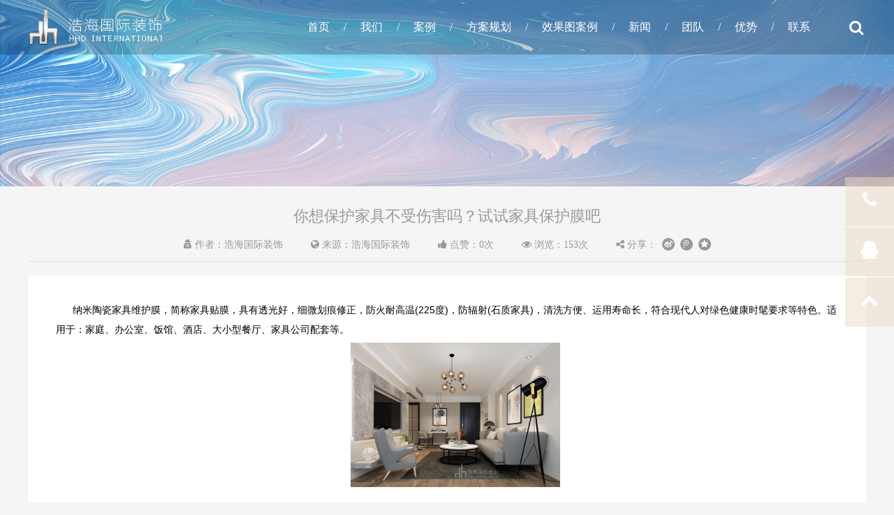

--- FILE ---
content_type: text/html
request_url: http://www.szhhgj.com/news/258.html
body_size: 5189
content:
<!doctype html>
<html class="no-js">
<head>
<meta charset="utf-8">
<meta http-equiv="X-UA-Compatible" content="IE=edge">
<title>你想保护家具不受伤害吗？试试家具保护膜吧_浩海国际装饰</title>
<meta name="keywords" content="浩海国际装饰">
<meta name="description" content="纳米陶瓷家具维护膜，简称家具贴膜，具有透光好，细微划痕修正，防火耐高温(225度)，防辐射(石质家具)，清洗方便、运用寿命长，符合现代人对绿色健康时髦要求等特色。适用于：家庭、办公室、饭馆、酒店、大小型餐厅..">
<meta name="baidu-site-verification" content="JIbXDjYrKo" />
<meta name="renderer" content="webkit">
<meta http-equiv="Cache-Control" content="no-siteapp"/>
<link rel="icon" type="image/png" href="/template/img/favicon.png">
<meta name="mobile-web-app-capable" content="yes">
<link rel="icon" sizes="192x192" href="/template/img/app-icon72x72@2x.png">
<meta name="apple-mobile-web-app-capable" content="yes">
<meta name="apple-mobile-web-app-status-bar-style" content="black">
<meta name="apple-mobile-web-app-title" content="浩海国际装饰"/>
<link rel="apple-touch-icon-precomposed" href="/template/img/app-icon72x72@2x.png">
<meta name="msapplication-TileImage" content="/template/img/app-icon72x72@2x.png">
<meta name="msapplication-TileColor" content="#000">
<link rel="stylesheet" href="/template/css/amazeui.min.css">
<link rel="stylesheet" href="/template/css/app.css">
<script src="/system/js/jquery.js"></script>
<script src="/template/js/amazeui.min.js"></script>
<script src="/system/js/jquery.kc.js"></script>
<script src="/template/js/jquery.SuperSlide.js"></script>
</head>
<body>
<div class="header">
<div class="web_w">
<a href="/"><img class="logo" src="/template/img/logo_wihte.png" alt="浩海国际装饰"/></a>
<div class="top_right">
<div class="nav"><a  href="/">首页</a>/<a  href="/about/">我们</a>/<a  href="/case/">案例</a>/<a  href="/scheme/">方案规划</a>/<a  href="/design/">效果图案例</a>/<a class="on" href="/news/">新闻</a>/<a  href="/team/">团队</a>/<a  href="/advantage/">优势</a>/<a  href="/contact/">联系</a></div>
<div class="top_search">
<form action="/search.php" method="get">
<input type="hidden" name="modelid" value="10"/>
<input type="hidden" name="rn" value="20"/>
<div class="top_search_c">
<input type="text" name="query" class="top_search_d am-radius" placeholder="请输入关键词" required oninvalid="setCustomValidity('请输入搜索关键字');" oninput="setCustomValidity('');"/>
</div>
<button  type="submit" class="am-icon-search top_search_btn"></button>
</form>
</div>
</div>
<a href="javascript:" class="nav_ico am-icon-bars"></a>
<div class="am-cf"></div>
</div>
</div>
<div class="banner"><img src="/template/img/news.jpg" alt=""/></div>
<div class="web_w news_wapper_t">
<div class="news_page_title am-text-center">你想保护家具不受伤害吗？试试家具保护膜吧</div>
<div class="news_page_title_1 am-text-center">
<span class="s1"><i class="am-icon-user-secret"></i> 作者：浩海国际装饰</span><span class="s1"><i class="am-icon-globe"></i> 来源：浩海国际装饰</span><span class="s1"><i class="am-icon-thumbs-up"></i> 点赞：<em class="digg_num">0</em>次</span><span class="s1"><i class="am-icon-eye"></i> 浏览：<em id="k_hit">Loading...</em><script type="text/javascript" charset="UTF-8"><!--
$.kc_ajax('{URL:\'/portal/index.php\',CMD:\'hit\',kid:258,modelid:6,IS:1}')
--></script>次</span><span class="s1"><i class="am-icon-share-alt"> 分享：</i><div class="bdsharebuttonbox"><a href="javascript:" class="bds_tsina am-icon-weibo" data-cmd="tsina"></a><a href="javascript:" class="bds_tqq am-icon-tencent-weibo" data-cmd="tqq"></a><a href="javascript:" class="bds_qzone am-icon-star" data-cmd="qzone"></a></div></span>
</div>
<div class="news_wapper_c">
<div class="am-paragraph am-paragraph-default">
<p style="margin:5px 0px;color:#000000;text-transform:none;text-indent:2em;letter-spacing:normal;font-family:&quot;sans serif&quot;, tahoma, verdana, helvetica;font-size:12px;font-style:normal;font-weight:400;word-spacing:0px;white-space:normal;-ms-word-wrap:break-word;orphans:2;widows:2;font-variant-ligatures:normal;font-variant-caps:normal;-webkit-text-stroke-width:0px;text-decoration-style:initial;text-decoration-color:initial;">
	<span style="line-height:2;font-size:14px;">纳米陶瓷家具维护膜，简称家具贴膜，具有透光好，细微划痕修正，防火耐高温(225度)，防辐射(石质家具)，清洗方便、运用寿命长，符合现代人对绿色健康时髦要求等特色。适用于：家庭、办公室、饭馆、酒店、大小型餐厅、家具公司配套等。</span>
</p>
<p align="center" style="margin:5px 0px;color:#000000;text-transform:none;text-indent:2em;letter-spacing:normal;font-family:&quot;sans serif&quot;, tahoma, verdana, helvetica;font-size:12px;font-style:normal;font-weight:400;word-spacing:0px;white-space:normal;-ms-word-wrap:break-word;orphans:2;widows:2;font-variant-ligatures:normal;font-variant-caps:normal;-webkit-text-stroke-width:0px;text-decoration-style:initial;text-decoration-color:initial;">
	<span style="line-height:2;font-size:14px;"><img width="300" height="207" title="你想保护家具不受伤害吗？试试家具保护膜吧" align="" alt="你想保护家具不受伤害吗？试试家具保护膜吧" src="/upfiles/image/image/20180828/20180828102549_79465.jpg" /></span>
</p>
<p style="margin:5px 0px;color:#000000;text-transform:none;text-indent:2em;letter-spacing:normal;font-family:&quot;sans serif&quot;, tahoma, verdana, helvetica;font-size:12px;font-style:normal;font-weight:400;word-spacing:0px;white-space:normal;-ms-word-wrap:break-word;orphans:2;widows:2;font-variant-ligatures:normal;font-variant-caps:normal;-webkit-text-stroke-width:0px;text-decoration-style:initial;text-decoration-color:initial;">
	<br />
</p>
<p style="margin:5px 0px;color:#000000;text-transform:none;text-indent:2em;letter-spacing:normal;font-family:&quot;sans serif&quot;, tahoma, verdana, helvetica;font-size:12px;font-style:normal;font-weight:400;word-spacing:0px;white-space:normal;-ms-word-wrap:break-word;orphans:2;widows:2;font-variant-ligatures:normal;font-variant-caps:normal;-webkit-text-stroke-width:0px;text-decoration-style:initial;text-decoration-color:initial;">
	<span style="line-height:2;font-size:14px;">特色</span>
</p>
<p style="margin:5px 0px;color:#000000;text-transform:none;text-indent:2em;letter-spacing:normal;font-family:&quot;sans serif&quot;, tahoma, verdana, helvetica;font-size:12px;font-style:normal;font-weight:400;word-spacing:0px;white-space:normal;-ms-word-wrap:break-word;orphans:2;widows:2;font-variant-ligatures:normal;font-variant-caps:normal;-webkit-text-stroke-width:0px;text-decoration-style:initial;text-decoration-color:initial;">
	<span style="line-height:2;font-size:14px;">家具贴膜耐高温(225度)，家具贴膜耐磨，家具贴膜防划伤，家具贴膜高光通明，家具贴膜不退色，家具贴膜不脱胶，家具贴膜手感平滑，家具贴膜易清洗，家具贴膜防潮，家具贴膜防爆等功能。</span>
</p>
<p style="margin:5px 0px;color:#000000;text-transform:none;text-indent:2em;letter-spacing:normal;font-family:&quot;sans serif&quot;, tahoma, verdana, helvetica;font-size:12px;font-style:normal;font-weight:400;word-spacing:0px;white-space:normal;-ms-word-wrap:break-word;orphans:2;widows:2;font-variant-ligatures:normal;font-variant-caps:normal;-webkit-text-stroke-width:0px;text-decoration-style:initial;text-decoration-color:initial;">
	<span style="line-height:2;font-size:14px;">适用家具</span>
</p>
<p style="margin:5px 0px;color:#000000;text-transform:none;text-indent:2em;letter-spacing:normal;font-family:&quot;sans serif&quot;, tahoma, verdana, helvetica;font-size:12px;font-style:normal;font-weight:400;word-spacing:0px;white-space:normal;-ms-word-wrap:break-word;orphans:2;widows:2;font-variant-ligatures:normal;font-variant-caps:normal;-webkit-text-stroke-width:0px;text-decoration-style:initial;text-decoration-color:initial;">
	<span style="line-height:2;font-size:14px;">家具贴膜适用于高级家具台面：如大理石家具，各种玻璃家具，钢琴漆家具，哑光漆家具，红木家具，橡木家具，金箔家具，银箔家具等等。</span>
</p>
<p style="margin:5px 0px;color:#000000;text-transform:none;text-indent:2em;letter-spacing:normal;font-family:&quot;sans serif&quot;, tahoma, verdana, helvetica;font-size:12px;font-style:normal;font-weight:400;word-spacing:0px;white-space:normal;-ms-word-wrap:break-word;orphans:2;widows:2;font-variant-ligatures:normal;font-variant-caps:normal;-webkit-text-stroke-width:0px;text-decoration-style:initial;text-decoration-color:initial;">
	<span style="line-height:2;font-size:14px;">纳米陶瓷家具维护膜</span><span style="line-height:2;font-size:14px;">长处</span>
</p>
<p style="margin:5px 0px;color:#000000;text-transform:none;text-indent:2em;letter-spacing:normal;font-family:&quot;sans serif&quot;, tahoma, verdana, helvetica;font-size:12px;font-style:normal;font-weight:400;word-spacing:0px;white-space:normal;-ms-word-wrap:break-word;orphans:2;widows:2;font-variant-ligatures:normal;font-variant-caps:normal;-webkit-text-stroke-width:0px;text-decoration-style:initial;text-decoration-color:initial;">
	<span style="line-height:2;font-size:14px;">高通明度，充分体现家具桌面的纹路和本性，维护家具漆面永久如新。</span>
</p>
<p style="margin:5px 0px;color:#000000;text-transform:none;text-indent:2em;letter-spacing:normal;font-family:&quot;sans serif&quot;, tahoma, verdana, helvetica;font-size:12px;font-style:normal;font-weight:400;word-spacing:0px;white-space:normal;-ms-word-wrap:break-word;orphans:2;widows:2;font-variant-ligatures:normal;font-variant-caps:normal;-webkit-text-stroke-width:0px;text-decoration-style:initial;text-decoration-color:initial;">
	<span style="line-height:2;font-size:14px;">高隔热、超耐磨，让您在运用家具时不必忧虑桌面会产生划痕和烫坏漆面。</span>
</p>
<p style="margin:5px 0px;color:#000000;text-transform:none;text-indent:2em;letter-spacing:normal;font-family:&quot;sans serif&quot;, tahoma, verdana, helvetica;font-size:12px;font-style:normal;font-weight:400;word-spacing:0px;white-space:normal;-ms-word-wrap:break-word;orphans:2;widows:2;font-variant-ligatures:normal;font-variant-caps:normal;-webkit-text-stroke-width:0px;text-decoration-style:initial;text-decoration-color:initial;">
	<span style="line-height:2;font-size:14px;">去污性好，不粘油，外表光滑，不移动，简单清洗。</span>
</p>
<p style="margin:5px 0px;color:#000000;text-transform:none;text-indent:2em;letter-spacing:normal;font-family:&quot;sans serif&quot;, tahoma, verdana, helvetica;font-size:12px;font-style:normal;font-weight:400;word-spacing:0px;white-space:normal;-ms-word-wrap:break-word;orphans:2;widows:2;font-variant-ligatures:normal;font-variant-caps:normal;-webkit-text-stroke-width:0px;text-decoration-style:initial;text-decoration-color:initial;">
	<span style="line-height:2;font-size:14px;">纳米陶瓷家具贴膜在不影响家具本性和家具运用性能的前提下，对家具提供维护。</span>
</p>
<p style="margin:5px 0px;color:#000000;text-transform:none;text-indent:2em;letter-spacing:normal;font-family:&quot;sans serif&quot;, tahoma, verdana, helvetica;font-size:12px;font-style:normal;font-weight:400;word-spacing:0px;white-space:normal;-ms-word-wrap:break-word;orphans:2;widows:2;font-variant-ligatures:normal;font-variant-caps:normal;-webkit-text-stroke-width:0px;text-decoration-style:initial;text-decoration-color:initial;">
	<span style="line-height:2;font-size:14px;">十分坚韧，薄膜具有很高的通明度和隔热作用、外表十分耐磨。</span>
</p>
<p style="margin:5px 0px;color:#000000;text-transform:none;text-indent:2em;letter-spacing:normal;font-family:&quot;sans serif&quot;, tahoma, verdana, helvetica;font-size:12px;font-style:normal;font-weight:400;word-spacing:0px;white-space:normal;-ms-word-wrap:break-word;orphans:2;widows:2;font-variant-ligatures:normal;font-variant-caps:normal;-webkit-text-stroke-width:0px;text-decoration-style:initial;text-decoration-color:initial;">
	<span style="line-height:2;font-size:14px;">详细的装修案例以及装修服务请关注：浩海国际装饰设计(深圳装修公司)，为您竭诚提供完善的装修设计服务！</span>
</p>
<div class="am-cf"></div>
<dl class="my_dl jm_case_article_share">
<dt>分享到</dt>
<dd class="bdsharebuttonbox">
<a href="javascript:" class="bds_tsina am-icon-weibo" data-cmd="tsina"></a>
<a href="javascript:" class="bds_tqq am-icon-tencent-weibo" data-cmd="tqq"></a>
<a href="javascript:" class="bds_qzone am-icon-star" data-cmd="qzone"></a>
<a href="javascript:" class="bds_weixin am-icon-weixin" data-cmd="weixin"></a>
<a href="javascript:" class="bds_more am-icon-share-alt" data-cmd="more"></a>
</dd>
</dl>
<div class="jm_digg"><div id="k_digg"><p id="k_digg1" onclick="$.kc_ajax('{URL:\'/portal/index.php\',CMD:\'digg\',kid:258,modelid:6,type:1,IS:1}');">Loading...</p><p id="k_digg0" onclick="$.kc_ajax('{URL:\'/portal/index.php\',CMD:\'digg\',kid:258,modelid:6,type:0,IS:1}');">Loading...</p><script type="text/javascript" charset="UTF-8"><!--
$.kc_ajax('{URL:\'/portal/index.php\',CMD:\'digg\',kid:258,modelid:6,type:2,IS:1}')
--></script></div></div>
<div class="pages">
<div class="page_1 am-fl"><i class="am-icon-arrow-circle-up"></i>  上一篇：<a href="/news/257.html">浩海国际装饰三步教你厨房怎样装饰有用</a></div>
<div class="page am-fr"><i class="am-icon-arrow-circle-down"></i> 下一篇：<a href="/news/259.html">深圳装饰公司告诉你什么是实木地板？实木地板的原材料分类</a></div>
<div class="am-cf"></div>
</div>
</div>
</div>

<div class="page_t"><a href="/news/" class="am-fr"><i class="am-icon-history"></i></a><span>相关文章</span></div>
<div class="news_list">

<a href="/news/480.html" >
<div class="line"></div>
<div class="news_time">06-05<em>/ 2019</em></div>
<div class="news_title">客厅装饰方法_客厅装饰要点</div>
<div class="news_text"><span>客厅装饰是体现全家人生活品质和生活风貌的室内软装要点，它不仅要注意通风和采光、绿化和摆饰、空间设计以...<i class="am-icon-plus"></i></span><img src="/api/timthumb.php?src=upfiles/image/image/20190605/20190605103057_16991.jpg&h=174&w=300&zc=1" alt="客厅装饰方法_客厅装饰要点"/></div>
</a>
<a href="/news/479.html" >
<div class="line"></div>
<div class="news_time">06-03<em>/ 2019</em></div>
<div class="news_title">中式客厅窗帘如何选择_中式客厅窗帘怎么选</div>
<div class="news_text"><span>中式客厅窗帘是窗帘种类中经常要使用的类别，它不仅可以帮助我们遮挡强烈的光线，还对我们的空间具有一定的...<i class="am-icon-plus"></i></span><img src="/api/timthumb.php?src=upfiles/image/image/20190603/20190603164144_80948.jpg&h=174&w=300&zc=1" alt="中式客厅窗帘如何选择_中式客厅窗帘怎么选"/></div>
</a>
<a href="/news/478.html" >
<div class="line"></div>
<div class="news_time">06-01<em>/ 2019</em></div>
<div class="news_title">客厅落地窗装修_客厅落地窗设计技巧</div>
<div class="news_text"><span>客厅落地窗装修是客厅装修的一大亮点，它不仅可以帮助业主充分的欣赏美景，还可以让您身处室内却能享受到大...<i class="am-icon-plus"></i></span><img src="/api/timthumb.php?src=upfiles/image/image/20190601/20190601092731_79529.jpg&h=174&w=300&zc=1" alt="客厅落地窗装修_客厅落地窗设计技巧"/></div>
</a>
<a href="/news/477.html" class="last">
<div class="line"></div>
<div class="news_time">05-31<em>/ 2019</em></div>
<div class="news_title">客厅装修色彩搭配_客厅装修如何搭配颜色</div>
<div class="news_text"><span>客厅装修色彩搭配是客厅装修的关键，在家居装修过程中，很多人对颜色的属性特点不了解，从而导致整个客厅色...<i class="am-icon-plus"></i></span><img src="/api/timthumb.php?src=upfiles/image/image/20190531/20190531145909_96311.jpg&h=174&w=300&zc=1" alt="客厅装修色彩搭配_客厅装修如何搭配颜色"/></div>
</a>
<div class="am-cf"></div>
</div>
</div>
<script>
$("body").addClass("bg");
$(".news_list a").hover(function(){
	$(this).find("img").stop(false, true).fadeOut(0,function(){
	$(this).prev("span").fadeIn(300);});
	$(this).find("i").animate({bottom:15}, 300 ,'easeOutExpo')
	},function(){
	$(this).find("span").stop(false, true).fadeOut(0,function(){
	$(this).next("img").fadeIn(300);});
	$(this).find("i").animate({bottom:5}, 300 ,'easeOutExpo')
});
$(".jm_digg").click(function(){$(this).addClass("on");$(".digg_num").text(parseInt($(".digg_num").text())+2)});
//share
window._bd_share_config = {
		common : {
    bdUrl:"http://" + window.location.host,
    bdText:"你想保护家具不受伤害吗？试试家具保护膜吧",                 
    bdDes:"纳米陶瓷家具维护膜，简称家具贴膜，具有透光好，细微划痕修正，防火耐高温(225度)，防辐射(石质家具)，清洗方便、运用寿命长，符合现代人对绿色健康时髦要求等特色。适用于：家庭、办公室、饭馆、酒店、大小型餐厅..",                 
    bdPic:"http://" + window.location.host + "/" + "upfiles/image/image/20180828/20180828102549_79465.jpg"               
  	}, 
	share: [{"bdSize": 38}],
	image: [{viewSize: '38',viewList: ['qzone', 'tsina', 'weixin', 'tqq', 'more']}],
    selectShare: [{"bdselectMiniList": ['qzone', 'tsina', 'weixin', 'tqq', 'more']}]
	}
with(document)0[(getElementsByTagName('head')[0]||body).appendChild(createElement('script')).src='http://bdimg.share.baidu.com/static/api/js/share.js?v=89860593.js?cdnversion='+~(-new Date()/36e5)];
</script>
<div class="footer">
<div class="web_w">
<div class="footer_tel">客服热线：0755-88272726<br/>业务专线：13970094458</div>
<div class="footer_add">
<a href="http://wpa.qq.com/msgrd?v=3&uin=1020435082&site=qq&menu=yes" target="_blank"><i class="am-icon-qq am-icon-fw"></i>&nbsp;&nbsp;1020435082</a><br/><a href="mailto:1020435082@qq.com"><i class="am-icon-envelope am-icon-fw"></i>&nbsp;&nbsp;1020435082@qq.com</a><br/><i class="am-icon-map-marker am-icon-fw"></i>&nbsp;&nbsp;深圳·南山东滨路三湘海尚中心E座1单元7B
</div>
<div class="footer_nav"><a href="/about/">我们</a>/<a href="/case/">案例</a>/<a href="/news/">新闻</a>/<a href="/team/">团队</a>/<a href="/advantage/">优势</a>/<a href="/contact/">联系</a></div>
<img class="footer_wx" src="/template/img/weixin.jpg">
<div class="am-cf"></div>
</div>
<div class="footer_copyright">
<div class="web_w">
<a href="http://www.miitbeian.gov.cn/" target="_blank" class="am-fr">粤ICP备18062423号 </a><span><script>
var _hmt = _hmt || [];
(function() {
  var hm = document.createElement("script");
  hm.src = "https://hm.baidu.com/hm.js?561521202f7c42859cdfcdbdadfd12fd";
  var s = document.getElementsByTagName("script")[0]; 
  s.parentNode.insertBefore(hm, s);
})();
</script>
<script type="text/javascript">var cnzz_protocol = (("https:" == document.location.protocol) ? " https://" : " http://");document.write(unescape("%3Cspan id='cnzz_stat_icon_1274291741'%3E%3C/span%3E%3Cscript src='" + cnzz_protocol + "s13.cnzz.com/z_stat.php%3Fid%3D1274291741%26show%3Dpic1' type='text/javascript'%3E%3C/script%3E"));
</script></span>版权所有 <i class="am-icon-copyright"></i> 2018 浩海国际装饰
</div>
</div>
</div>
<dl class="my_dl global_nav">
<dd><a class="a_1" href="javascript:"><i class="am-icon-phone"></i></a><b>0755-88272726</b></dd>
<dd><a class="a_2" href="http://wpa.qq.com/msgrd?v=3&uin=1020435082&site=qq&menu=yes" target="_blank"><i class="am-icon-qq"></i></a></dd>
<dd data-am-widget="gotop" class="am-gotop"><a class="a_3" href="javascript:"><i class="am-gotop-icon am-icon-chevron-up"></i></a></dd>
</dl>
</body>
</html>

--- FILE ---
content_type: text/html
request_url: http://www.szhhgj.com/portal/index.php?action=ajax
body_size: 176
content:
{title:'',main:'',but:'',js:'$(\'#k_hit\').html(153);',width:320,height:100}

--- FILE ---
content_type: text/html
request_url: http://www.szhhgj.com/portal/index.php?action=ajax
body_size: 91
content:
{title:'',main:'',but:'',js:'$(\'#k_digg1\').html(0);',width:320,height:100}

--- FILE ---
content_type: text/css
request_url: http://www.szhhgj.com/template/css/app.css
body_size: 7945
content:
@charset "utf-8";
@import "../../images/system.css";
body{background:#ffffff;color:#999999; font-size:14px;overflow-x:hidden;font-family:\5FAE\8F6F\96C5\9ED1;}
body.index_body{ min-width:1200px; width:100%; height:100%;overflow:hidden;}
body.bg{ background-color:#f5f5f5;}
a{color:#999999;}
*:focus {outline: none;box-shadow: none;}
.am-alert{ width:100%; position:fixed; left:0; top:0;margin-bottom:0;text-align:center; z-index:999;}
.am-alert a:hover{color:#807f7f;}
input:required:invalid ,textarea:required:invalid{outline: none;box-shadow: none;}
.on ,a:hover{color:#807f7f;text-decoration:none;transition: all 300ms ease-in-out 0s;}
.my_ul ,.my_dl{ margin:0; padding:0;}
.my_ul li{ list-style:none;}
.my_dl dt ,.my_dl dd{margin:0;padding:0;font-weight:normal; }
dt + dd{ margin-top:0;}
p{ margin:0 0 10px;}
/*public*/
.web_w{min-width:1200px; width:1200px; margin:0 auto;}
.am-paragraph-default{ margin:0;color:#999999;}
.am-paragraph-default img{ max-width:100%; border:none; padding:0; margin:0;display:inline;}
.am-paragraph-default p{ margin:0 0 10px 0;}
.am-paragraph-default p ,.am-paragraph-default a{color:#999999;}
.am-paragraph-default a:hover{color:#adadad;}
.am-pureview-actions a{ position:static; float:right; text-align:center;}
.am-pureview-direction a:before{font-family: 'FontAwesome';}
.am-icon-chevron-left:before {font-family: 'FontAwesome';content: "\f00d";}
.am-pureview-title{ text-align:center;}
.xt{ width:0; height:1px; background:#adadad; position:absolute; z-index:12; bottom:0; left:0; }
.xt{-webkit-transition: all 0.3s linear;-moz-transition: all 0.3s linear;-o-transition: all 0.3s linear;transition: all 0.3s linear;}
.ft1{ width:0px; height:1px; position:absolute; z-index:22; top:0px; left:0; background-color:#adadad}
.ft2{ width:1px; height:0; position:absolute; z-index:22; bottom:0px; left:0;background-color:#adadad}
.ft3{ width:0; height:1px; position:absolute; z-index:22; bottom:0; right:0;background-color:#adadad}
.ft4{ width:1px; height:0; position:absolute; z-index:22; top:0px; right:0;background-color:#adadad}
.ft1,.ft2,.ft3,.ft4{-webkit-transition: all 0.4s linear;-moz-transition: all 0.4s linear;-o-transition: all 0.4s linear;transition: all 0.4s linear;}
/*header*/
.header{min-width:1200px; width:100%;height:78px; background:url(../img/ico_bg_1.png) center center repeat;position:fixed; left:0; top:0; padding:10px 0px; z-index:998;}
.header .web_w{ position:relative; overflow-x:hidden;}
.logo{ display:block; height:58px; float:left;}
.top_right{float:right; height:58px; padding:16px 0;position:relative;}
.index_body .top_right{opacity:0; left:100%;}
.nav{float:left; height:26px;line-height:26px; font-size:16px;color:#FFFFFF; position:relative;}
.nav a{ display:inline-block; margin:0 20px;color:#FFFFFF;}
.nav a:hover ,.nav a.on ,.nav_ico:hover ,.nav a:first-child.on:hovedc8c02r:#cccccc;}
.nav a:first-child.on{ color:#FFFFFF;}
.nav_ico{ height:58px; line-height:58px; position:absolute; right:0; top:0; font-size:20px; color:#FFFFFF; display:none;}
.top_search{float:right; height:26px;font-size:22px; margin-left:30px;}
.top_search_btn{ display:block; width:30px; line-height:26px; float:right; background:none; border:none; color:#FFFFFF;}
.top_search_c{ width:0; height:26px;float:left;position:relative;overflow: hidden;-webkit-transition: all 0.4s linear;-moz-transition: all 0.4s linear;-o-transition: all 0.4s linear;transition: all 0.4s linear; margin-right:0px;}
.top_search_d{ width:120px;height:26px; padding:0px 5px; line-height:26px; border:none; background-color:#fff;position: absolute; left:0; top:0px; font-size:14px; color:#3e3e3e;}
.top_search:hover .top_search_c{width:120px;-webkit-transition: all 0.4s linear;-moz-transition: all 0.4s linear;-o-transition: all 0.4s linear;transition: all 0.4s linear;}

.index_block{min-width:1200px; max-width:1920px;width:100%; height:100%;}
.section{min-width:1200px;width:100%; height:100%; position:relative; overflow:hidden;}
.section1{background:#f2f2f2 url(../img/load.gif) center center no-repeat;}
.section1 .slide{min-width:1200px;width:100% background-position:center center; background-repeat:no-repeat; background-size:cover; text-align:center; }
.section1 .slide a{ display:block; width:100%; height:100%; position:relative;}
.fp-slidesNav{width:100%;  bottom:10px; }
.fp-slidesNav ul{ width:100%; text-align:center; }
.fp-slidesNav ul li{ display:inline-block; margin:0 5px;width:8px; height:8px; font-size:0;}
.fp-slidesNav ul li a span{ background-color:#fff;height:8px;width:8px; margin:0;border-radius:50%; left:0!important; top:0;opacity:1!important;}
.fp-slidesNav ul li a.active span ,.fp-slidesNav ul li:hover a.active span ,.fp-slidesNav ul li:hover a span{ width:8px; height:8px;margin:0;border-radius:50%; background-color:#adadad;}

.section1 .slide .img_1{display:block;opacity:0;transform: translateX(-150px);transition: 0.8s ease-in-out 0s;}
.section1 .slide .img_2{display:block;opacity:0;transform: translateX(150px);transition: 0.8s ease-in-out 0s;font-weight:normal;}
.section1 .slide.select .img_1 ,.section1 .slide.select .img_2{transform: translateX(0);opacity: 1;}

.section1 .slide_1 .img_1{ display:block; width:30.52%; position:absolute; left:50%; margin-left:-15.26%; top:0;}
.section1 .slide_1 .img_2{ display:block; width:28.54%; position:absolute; left:50%; margin-left:-14.27%; top:0;}

.section1 .slide_2 .img_1{ display:block; width:33.23%; position:absolute; left:50%; margin-left:-16.15%; top:0;}
.section1 .slide_2 .img_2{ display:block; width:22.81%; position:absolute; left:50%; margin-left:-11.41%; top:0%;}


.fp-controlArrow.fp-prev{ border:none; width:70px; height:69px; background:url(../img/ico_jt.png) left top no-repeat; left:0;}
.fp-controlArrow.fp-next{ border:none; width:70px; height:69px; background:url(../img/ico_jt.png) right top no-repeat; right:0;}
#fp-nav.white ul li a span{background: #fff;}
.section1 .godown{display:block;position: absolute;left: 50%; bottom:50px; z-index: 100; width: 72px; height: 36px; margin-left: -36px;}
.section1 .godown span { display: block; width: 72px; height: 36px; background-image: url(../img/godown.png);-webkit-animation: fade 0.5s infinite linear; animation: fade 0.5s infinite linear;}
@-webkit-keyframes fade {
	0% { opacity: 1;}
	50% { opacity: 0.3;}
	100% { opacity: 1;}
}
@keyframes fade {
	0% { opacity: 1;}
	50% { opacity: 0.3;}
	100% { opacity: 1;}
}

.section2 a{ display:block; width:33.3%; height:100%; float:left;background-position:center center; background-repeat:no-repeat; background-size:cover;transform:translateY(200px);opacity: 0;overflow:hidden; color:#FFFFFF; text-align:center; position:relative;}
.section2 a:nth-child(1){transition: all 1s cubic-bezier(.35,.75,.55,1) 0.5s;-webkit-transition: all 1s cubic-bezier(.35,.75,.55,1) 0.5s;-moz-transition: all 1s cubic-bezier(.35,.75,.55,1) 0.5s;}
.section2 a:nth-child(2){transition: all 1s cubic-bezier(.35,.75,.55,1) 1s;	-webkit-transition: all 1s cubic-bezier(.35,.75,.55,1) 1s;	-moz-transition: all 1s cubic-bezier(.35,.75,.55,1) 1s;}
.section2 a:nth-child(3){transition: all 1s cubic-bezier(.35,.75,.55,1) 1.5s;-webkit-transition: all 1s cubic-bezier(.35,.75,.55,1) 1.5s;-moz-transition: all 1s cubic-bezier(.35,.75,.55,1) 1.5s;}
.section2.active a{transform:translateY(0px);opacity: 1;}
.section2_bg_black{ width:100%; height:100%; position:absolute; left:0; top:0;background:url(../img/ico_bg_1.png) center center repeat;}
.section2_bg{ width:100%; height:100%; position:absolute; left:0; top:100%;background:url(../img/ico_bg_4.png) center center repeat;}
.section2_w{ width:100%; height:100%; position:absolute; left:0; bottom:0;padding:0 15%;}
.section2_w .am-vertical-align-middle{ font-size:14px;}
.section2_ico img{ display:block; width:89px; height:89px; margin:0 auto;}
.section2_title{ font-size:20px; margin-top:50px;}
.section2_title::after {content: '';display: block;width: 30px; height: 1px; background: rgba(250,250,250,.5); margin: 35px auto;}
.section2_des{ height:50px; line-height:25px;text-align:center; overflow:hidden;}
.section2_w .more{display: inline-block;width: 80px;height: 23px;text-align: center;line-height: 23px;font-size: 12px;color: white;border: 1px solid white;border-radius: 50px;margin-top: 60px;}



.section3{}
.section3 .web_w{ height:100%; position:relative;}
.section3_left{width:45%; height:100%;float:left; overflow:hidden;}
.section3_left img{ display:block;max-width:100%; position:relative;transform: translateX(-200px);opacity: 0;transition: all 1s cubic-bezier(.35,.75,.55,1) 1s;	-webkit-transition: all 1s cubic-bezier(.35,.75,.55,1) 1s;	-moz-transition: all 1s cubic-bezier(.35,.75,.55,1) 1s;}
.section3.active .section3_left img{transform: translateX(0px);opacity: 1;}
.section3_right{width: 50%;height:100%;float:right;}
.section3_right ul li span{position: relative;display: inline-block;vertical-align: middle;width: 110px;height: 110px;border: 1px solid lightgray;border-radius: 50%;text-align: center;line-height: 110px;transform: translateX(100px);opacity: 0;}
.section3_right ul li span::after {content: '';display: block;width: 1px;height: 32px;background: lightgray;left: 50%;top: 104%;position: absolute;}
.section3_right_list{width:435px;display: inline-block;vertical-align: middle;margin-left: 50px;transform: translateX(100px);opacity: 0;}
.section3_right p{font-size: 14px;line-height:25px; margin-bottom:0;}
.section3_right h3{font-size: 16px;margin-bottom: 20px; font-weight:normal;}
.section3_right h3:before{content: '';display: inline-block;vertical-align: middle;height: 2px;width: 0px;background:lightgray;margin-right: 5px;transition: all 300ms ease-in-out 0s;}
.section3_right li:hover h3:before{width: 30px;transition: all 300ms ease-in-out 0s;}
.section3_right li{margin-top: 40px;}
.section3_right li:first-child{margin-top: 0;}
.section3_right li:last-child span:after{display: none;}
.section3 a.more{display:block;width: 120px;height: 36px;text-align: center;line-height: 36px;border:1px solid lightgray;border-radius:50px; position:absolute; left:50%; margin-left:-60px; bottom:5%;transform: translateY(250px);opacity: 0;transition: all 1s cubic-bezier(.35,.75,.55,1) 1.8s;-webkit-transition: all 1s ubic-bezier(.35,.75,.55,1) 1.8s;-moz-transition: all 1s cubic-bezier(.35,.75,.55,1) 1.8s;}
.section3.active a.more{transform: translateY(0px);opacity:1;}
.section3 a.more:hover{ background-color:#adadad; color:#fff;border:1px solid #adadad;transition: all 300ms ease-in-out 0s;}
.section3_right ul li:nth-child(1) span{transition: all 1s cubic-bezier(.35,.75,.55,1) 0.5s;-webkit-transition: all 1s cubic-bezier(.35,.75,.55,1) 0.5s;-moz-transition: all 1s cubic-bezier(.35,.75,.55,1) 0.5s;}
.section3_right ul li:nth-child(2) span{transition: all 1s cubic-bezier(.35,.75,.55,1) 1s;	-webkit-transition: all 1s cubic-bezier(.35,.75,.55,1) 1s;	-moz-transition: all 1s cubic-bezier(.35,.75,.55,1) 1s;}
.section3_right ul li:nth-child(3) span{transition: all 1s cubic-bezier(.35,.75,.55,1) 1.5s;-webkit-transition: all 1s cubic-bezier(.35,.75,.55,1) 1.5s;-moz-transition: all 1s cubic-bezier(.35,.75,.55,1) 1.5s;}
.section3_right ul li:nth-child(1) .section3_right_list{transition: all 1s cubic-bezier(.35,.75,.55,1) 0.8s;-webkit-transition: all 1s cubic-bezier(.35,.75,.55,1) 0.8s;	-moz-transition: all 1s cubic-bezier(.35,.75,.55,1) 0.8s;}
.section3_right ul li:nth-child(2) .section3_right_list{transition: all 1s cubic-bezier(.35,.75,.55,1) 1.3s;-webkit-transition: all 1s cubic-bezier(.35,.75,.55,1) 1.3s;	-moz-transition: all 1s cubic-bezier(.35,.75,.55,1) 1.3s;}
.section3_right ul li:nth-child(3) .section3_right_list{transition: all 1s cubic-bezier(.35,.75,.55,1) 1.8s;-webkit-transition: all 1s cubic-bezier(.35,.75,.55,1) 1.8s;	-moz-transition: all 1s cubic-bezier(.35,.75,.55,1) 1.8s;}
.section3.active .section3_right ul li span ,.section3.active .section3_right ul li .section3_right_list{transform: translateX(0px);opacity: 1;}



.section4_left{ width:50%; height:100%; background-color:#ebdcc3; float:left; color:#FFFFFF;}
.section4_left .am-vertical-align-middle{ width:100%; font-size:14px; padding:0 10%;}
.section4_ico{ width:100%; text-align:center;}
.section4_ico li{ display:inline-block; width:24%;position:relative;transform: translateX(100px);opacity: 0;}
.section4_ico li a{ color:#fff;}
.section4.active .section4_ico li{transform: translateX(0px);opacity: 0.5;}
.section4_ico li:hover{transform:none!important;}
.section4.active .section4_ico li:first-child{opacity:1;}
.section4_ico li span{ display:block;border: 1px dashed #fff; width:110px; height:110px; margin:0 auto 10px; border-radius:50%; padding:9px;}
.section4_ico li span i{display: inline-block;width: 90px;height: 90px;text-align: center;line-height: 90px;background:#fff;border-radius: 50%;font-size: 40px;color:#adadad;}
.section4_text{ margin-top:50px; font-size:14px;position:relative;transition: all 1s cubic-bezier(.35,.75,.55,1) 0.8s;-webkit-transition: all 1s cubic-bezier(.35,.75,.55,1) 0.8s;-moz-transition: all 1s cubic-bezier(.35,.75,.55,1) 0.8s;transform: translateY(50px);opacity: 0;}
.section4.active .section4_text{ transform: translateY(0);opacity: 1;}
.section4_text p:last-child{ margin-bottom:0;}
.section4_text a.more{display:block;text-align:center;width:120px;height:36px;line-height:36px;border:1px solid #fff; color:#FFFFFF;border-radius:50px;margin-top:30px;opacity:1;}
.section4_text a.more:hover{ background-color:#fff; color:#adadad;}
.section4_ico li:nth-child(1){transition: all 1s cubic-bezier(.35,.75,.55,1) 0.5s;-webkit-transition: all 1s cubic-bezier(.35,.75,.55,1) 0.5s;-moz-transition: all 1s cubic-bezier(.35,.75,.55,1) 0.5s;}
.section4_ico li:nth-child(2){transition: all 1s cubic-bezier(.35,.75,.55,1) 0.8s;-webkit-transition: all 1s cubic-bezier(.35,.75,.55,1) 0.8s;-moz-transition: all 1s cubic-bezier(.35,.75,.55,1) 0.8s;}
.section4_ico li:nth-child(3){transition: all 1s cubic-bezier(.35,.75,.55,1) 1s;-webkit-transition: all 1s cubic-bezier(.35,.75,.55,1) 1s;-moz-transition: all 1s cubic-bezier(.35,.75,.55,1) 1s;}



.section4_right{ width:50%; height:100%;float:right; overflow:hidden;}
.section4_right .slideshow-image{width:100%; height:100%;background-position:center center; background-repeat:no-repeat; background-size:cover;-webkit-animation-name: kenburns;animation-name: kenburns;-webkit-animation-timing-function: linear;animation-timing-function: linear;  -webkit-animation-iteration-count: infinite;animation-iteration-count: infinite;-webkit-animation-duration: 16s;animation-duration: 16s;opacity: 1; -webkit-transform: scale(1.2); transform: scale(1.2);-webkit-animation-name: kenburns-1;animation-name: kenburns-1;}
.section4_right a{ display:block; width:100%; height:100%;}

.section5_wapper{ position:relative;position:relative; top:100px;opacity:0;}
.section5_wapper .tempWrap{ width:1200px!important;}
.section5_wapper li{ height:460px; overflow:hidden;}
.section5_wapper li a{ display:block; width:272px!important; height:460px; border:#dedede solid 1px; padding:5px; float:left; text-align:center; margin-right:37px; font-size:16px; position:relative;}
.section5_wapper li a img{ display:block; width:260px; height:379px; margin-bottom:8px;}
.section5_wapper li a span{display:block;text-align:center;}
.section5_wapper li a span::after{content: '';display: block;width: 30px; height: 1px; background:#dedede; margin:4px auto;}
.section5_wapper .prev{ display:block; width:70px; height:69px; background:url(../img/ico_jt_1.png) left top no-repeat; position:absolute; left:-70px; top:180px;}
.section5_wapper .prev:hover{ background:url(../img/ico_jt_1.png) left bottom no-repeat;}
.section5_wapper .next{ display:block; width:70px; height:69px; background:url(../img/ico_jt_1.png) right top no-repeat; position:absolute; right:-70px; top:180px;}
.section5_wapper .next:hover{ background:url(../img/ico_jt_1.png) right bottom no-repeat;}
.section5 .more{display:block;width: 120px;height: 36px;text-align: center;line-height: 36px;border:1px solid lightgray;border-radius:50px;position:absolute; left:50%; margin-left:-60px; bottom:5%; }
.section5 .more:hover{background-color:#adadad; color:#fff;border:1px solid #adadad; }
.section5_wapper li a:hover .ft1,.section5_wapper li a:hover .ft3{ width:100%; }
.section5_wapper li a:hover .ft2,.section5_wapper li a:hover .ft4{ height:100%; }

.section6{ background-color:#ebdcc3;padding:0 4%;text-align:center;}
.section6_news a{ display:inline-block; width:calc(25% - 20px);height:384px; margin:0 8px; padding:40px 20px 20px; background-color:#FFFFFF; position:relative; transform:translateY(200px);opacity: 0;text-align:left;}
.section6_news a:nth-child(1){transition: all 1s cubic-bezier(.35,.75,.55,1) 0.5s;-webkit-transition: all 1s cubic-bezier(.35,.75,.55,1) 0.5s;-moz-transition: all 1s cubic-bezier(.35,.75,.55,1) 0.5s;}
.section6_news a:nth-child(2){transition: all 1s cubic-bezier(.35,.75,.55,1) 1s;	-webkit-transition: all 1s cubic-bezier(.35,.75,.55,1) 1s;	-moz-transition: all 1s cubic-bezier(.35,.75,.55,1) 1s;}
.section6_news a:nth-child(3){transition: all 1s cubic-bezier(.35,.75,.55,1) 1.5s;-webkit-transition: all 1s cubic-bezier(.35,.75,.55,1) 1.5s;-moz-transition: all 1s cubic-bezier(.35,.75,.55,1) 1.5s;}
.section6_news a:nth-child(4){transition: all 1s cubic-bezier(.35,.75,.55,1) 2s;-webkit-transition: all 1s cubic-bezier(.35,.75,.55,1) 2s;-moz-transition: all 1s cubic-bezier(.35,.75,.55,1) 2s;}
.section6.active .section6_news a{transform:translateY(0px);opacity: 1;}

.section6_news .line{ width:0; height:3px; background:#adadad; position:absolute; left:0; top:0;-webkit-transition: all 0.3s linear;-moz-transition: all 0.3s linear;-o-transition: all 0.3s linear;transition: all 0.3s linear;}
.section6_news a:hover .line{ width:100%;}
.section6_news .news_time{font-size: 28px;color: #b2b2b2;font-weight: bold;text-align:left;}
.section6_news .news_time em{ font-style:normal;font-size: 14px;font-weight: initial; margin-left:5px;}
.section6_news .news_title{font-size: 15px;line-height: 22px;margin-top:10px;padding-bottom: 20px;border-bottom: 1px solid lightgray;margin-bottom: 20px;height: 56px; overflow:hidden;}
.section6_news .news_text{height:194px;position:relative;}
.section6_news .news_text .img{ display:block; width:100%; height:100%;background-position:center center; background-repeat:no-repeat; background-size:cover;}
.section6_news .news_text span{ display:block;height:194px; position:absolute; left:0; top:0; display:none;}
.section6_news .news_text span i{ display:block; width:36px; height:36px; line-height:36px;background-color:#adadad; color:#FFFFFF; border-radius:50%; position:absolute; left:50%; margin-left:-15px; bottom:10px; font-size:16px; text-align:center;}
.section6 a.more{display:block;text-align:center;width:120px;height:36px;line-height:36px;border:1px solid #999;border-radius:50px;color:#999; position:absolute; left:50%; margin-left:-60px; bottom:5%;transform: translateY(250px);opacity: 0;transition: all 1s cubic-bezier(.35,.75,.55,1) 2.3s;-webkit-transition: all 1s ubic-bezier(.35,.75,.55,1) 2.3s;-moz-transition: all 1s cubic-bezier(.35,.75,.55,1) 2.3s;}
.section6.active a.more{transform: translateY(0px);opacity:1;}
.section6 a.more:hover{ background-color:#999;color:#fff;transition: all 300ms ease-in-out 0s;}


.section8 .am-vertical-align-middle{ width:100%;}
.section8_top{ width:100%; height:40%; background:url(../img/bg_2.jpg) top center no-repeat; position:absolute; left:0; top:0;}
.section8_bottom{ width:100%; height:60%; position:absolute; left:0; bottom:0; text-align:center;}
.section8_bottom_left{ display:inline-block; width:550px; text-align:left; font-size:14px; overflow:hidden;}
.section8_bottom_left_tel{ height:50px; line-height:50px; background: url(../img/tel.png) left top no-repeat; padding-left:67px; position:relative;opacity:0; left:100px;}
.section8_bottom_left_tel span{ margin-right:15px;}
.section8_bottom_left_info{ height:70px; overflow:hidden; margin-top:40px;position:relative;opacity:0; left:100px;}
.section8_bottom_left_info img{ display:block; width:70px; height:70px; float:left;}
.section8_bottom_left_info span{ display:block; float:left; margin-left:30px; font-size:12px; padding-top:6px;}
.section8_bottom_left_copytight{margin-top:40px;font-size: 12px;line-height: 25px;position:relative;opacity:0; left:100px;}

.section8_bottom_right{ display:inline-block; width:626px; font-size:14px;}
.section8_bottom_right .feedback_add{position:relative;opacity:0; top:100px;}
.section8_bottom_right .feedback_add .am-input-group{ margin-bottom:20px; position:relative; width:32%; margin-right:2%}
.section8_bottom_right .feedback_add .am-input-group.am-fr{ margin-right:0;}
.section8_bottom_right .feedback_add input.am-form-field{ font-size:14px;border:none;border-bottom:#dedede solid 1px; height:46px; line-height:46px; padding:0;}
.section8_bottom_right .feedback_add .am-input-group em{ display:block; font-style:normal;position:absolute; right:0; bottom:0; color:#ff0000; width:20px; text-align:center; height:46px; line-height:46px; z-index:999}
.section8_bottom_right .feedback_add .am-form-group{ text-align:right;}
.section8_bottom_right .feedback_add .am-form-group textarea{border:none;border-bottom:#dedede solid 1px; width:100%; height:140px; padding:0px; font-size:14px;}
.section8_bottom_right .feedback_add .k_submits{ display: inline-block; width:120px; height:36px; line-height:36px; text-align:center; color:#FFFFFF; background-color:#adadad; border-radius:50px; cursor:pointer;border:none;}
.section8_bottom_right .feedback_add input.am-form-field:focus ,.section8_bottom_right .feedback_add .am-form-group textarea:focus{box-shadow:none;border-bottom:#adadad solid 1px;}

.footer{min-width:1200px; background: #252e37; padding-top:60px;color:#FFFFFF;}
.footer a{ color:#FFFFFF;}
.footer a:hover{ color:#ebdcc3;}
.footer_tel{ height:54px; background:url(../img/tel.png) left center no-repeat; padding:8px 0px 0 80px; float:left;font-size:12px;}
.footer_add{ height:54px; background:url(../img/add.png) 50px center no-repeat; padding:0px 50px 0 130px; float:left; border-left:1px solid #6d7a87;border-right:1px solid #6d7a87; margin-left:50px; font-size:12px; line-height:18px;}
.footer_wx{display:block;width:54px;height:54px;float:right;margin-right: 30px;}
.footer_nav{ float:right; line-height:54px;}
.footer_nav a{ margin:0 13px;}
.footer_nav a:last-child{ margin-right:0;}
.footer_copyright{ height:60px; line-height:60px;border-top:1px solid #6d7a87; margin-top:60px;color:#ffffff;font-size:12px;}
.footer_copyright a{color:#ffffff;}
.footer_copyright span{float:right;margin-right:10px;}

.link{position:relative;padding:0 72px;text-align:left; margin-bottom:40px;font-size:12px;}
.link span{display:block;position:absolute;left:12px;top:0;}
.link a{display:inline-block;margin-left:15px;}



.global_nav{ width:70px;min-height:212px; position:fixed; right:0; top:50%; margin-top:-106px; z-index:99;}
.global_nav dd{ width:70px; height:70px; position:relative; margin-bottom:2px; font-size:12px;}
.global_nav dd a{ display:block;width:70px; height:70px; line-height:66px; font-size:26px; text-align:center; background-color:#ccc;background: rgba(235,220,195,0.5);background: #ebdcc3\5;filter: alpha(opacity=50); color:#FFFFFF;}
.global_nav dd a:hover{background-color:#ccc;}
.global_nav dd b{ width:150px; height:70px; line-height:70px;position:absolute; left:-150px; top:0; display:none;background-color:#ebdcc3;color:#FFFFFF; text-align:center; font-size:16px;}
.global_nav dd span{ width:110px; height:110px;position:absolute; left:-110px; top:0; display:none;}
.global_nav dd span img{ display:block;width:110px; height:110px;}
.global_nav dd:hover span ,.global_nav dd:hover b{ display:block;}


.banner{ min-width:1200px; max-width:1920px; width:100%;}
.banner img{ display:block; width:100%; max-width:100%;}
.news_wapper_name{ margin-top:40px;}
.news_wapper{ padding:30px 0 40px;}
.news_list a{ display:block; width:282px; float:left; margin-right:24px; margin-bottom:24px; padding:40px 20px 20px; background-color:#FFFFFF; position:relative;transition: all .4s cubic-bezier(.35,.75,.55,1);-webkit-transition: all .4s cubic-bezier(.35,.75,.55,1);-moz-transition: all .4s cubic-bezier(.35,.75,.55,1);}
.news_list a.last{ float:right; margin-right:0;}
.news_list .line{ width:0; height:3px; background:#ccc; position:absolute; left:0; top:0;-webkit-transition: all 0.3s linear;-moz-transition: all 0.3s linear;-o-transition: all 0.3s linear;transition: all 0.3s linear;}
.news_list a:hover .line{ width:100%;}
.news_list a:hover{border-color: #4e7dff;box-shadow: 0 2px 15px 0 gray;top: -5px;transform: translate(0px, -5px);z-index: 2;}
.news_list .news_time{font-size: 28px;color: #b2b2b2;font-weight: bold;}
.news_list .news_time em{ font-style:normal;font-size: 14px;font-weight: initial; margin-left:5px;}
.news_list .news_title{font-size: 15px;line-height: 22px;margin-top:10px;padding-bottom: 20px;border-bottom: 1px solid lightgray;margin-bottom: 20px;height: 56px; overflow:hidden;}
.news_list .news_text{height: 140px;position: relative;}
.news_list .news_text img{ display:block; width:100%; height:140px;}
.news_list .news_text span{ display:block;height:140px; position:absolute; left:0; top:0; display:none;}
.news_list .news_text span i{ display:block; width:36px; height:36px; line-height:36px;background-color:#adadad; color:#FFFFFF; border-radius:50%; position:absolute; left:50%; margin-left:-15px; bottom:5px; font-size:16px; text-align:center;}
.news_wapper_c{ background-color:#FFFFFF; padding:30px 40px;}
.news_wapper_t{ padding:30px 0}
.news_page_title{ font-size:22px; line-height:26px;}
.news_page_title_1{ font-size:14px; color:#999; height:42px; line-height:36px; padding-bottom:5px; border-bottom:#dedede solid 1px; margin-top:10px; margin-bottom:20px;}
.news_page_title_1 a{color:#999;}
.news_page_title_1 .s1{ display:inline-block; margin-right:40px;}
.news_page_title_1 .s1:last-child{ margin-right:0}
.news_page_title_1 .s1 em{ font-style:normal;}
.news_page_title_1 .am-icon-btn{ width:18px; height:18px; line-height:18px; font-size:10px;color:#666; margin:0 0 0 8px;display:inline-block;background-color:#d4d4d4;}
.news_page_title_1 .bdsharebuttonbox{ display:inline-block!important; height:18px; line-height:18px; overflow:hidden; position:relative; top:4px!important;}
.news_page_title_1 .bds_qzone ,.news_page_title_1 .bds_tsina ,.news_page_title_1 .bds_tqq ,.news_page_title_1 .bds_more{ background:none!important; padding:0!important;font-size:12px!important;width:18px!important;height:18px!important;line-height:18px!important;margin:0 0 0 8px!important; border-radius:50%; text-align:center;background-color:#999999!important;color:#fff!important;}
.news_page_title_1 .bds_qzone:hover{ background-color:#ffc028!important}
.news_page_title_1 .bds_tqq:hover{ background-color:#3d95d5!important}
.news_page_title_1 .bds_tsina:hover{ background-color:#e6162d!important}

.jm_case_article_share{ text-align:center; margin-top:20px;}
.jm_case_article_share dt{ line-height:36px;font-weight:bold}
.jm_case_article_share dd .bds_qzone ,.jm_case_article_share dd .bds_tsina ,.jm_case_article_share dd .bds_weixin ,.jm_case_article_share dd .bds_tqq ,.jm_case_article_share dd .bds_more{ background:none!important; padding-left:0!important; display:inline-block; float:none!important; font-size:18px!important;width:38px;height:38px;line-height:38px;margin:0 6px 0 0!important; border-radius:50%; text-align:center;background-color:#999999!important;color:#fff!important;transition: all 300ms ease-in-out 0s;}
.jm_case_article_share dd .bds_qzone:hover ,.jm_case_article_share dd .bds_tsina:hover ,.jm_case_article_share dd .bds_weixin:hover ,.jm_case_article_share dd .bds_tqq:hover,.jm_case_article_share dd .bds_more:hover{background-color:#adadad!important;transition: all 300ms ease-in-out 0s;}

.jm_digg{ width:89px; height:89px; background:url(../img/ico_digg.png) center center no-repeat; margin:0 auto; margin-top:30px; position:relative; cursor:pointer;}
.jm_digg.on{ background:url(../img/digg_on.png) center center no-repeat;cursor:default;}
.jm_digg #k_digg{width:89px; height:89px; margin:0; position: absolute; left:0px; top:0; font-size:16px; text-align:center;}
.jm_digg #k_digg0{ display:none;}
.jm_digg #k_digg1{  margin:0; padding:0; background:none; width:100%; height:89px; line-height:998px; overflow:hidden;}

.page_t{ background-color:#dedede; height:45px; line-height:45px; padding:0 20px; margin:20px 0; font-size:15px;}
.page_t span{ font-weight:bold;}

.team_title{ margin:40px 0 20px;}
.team_top_wapper{padding:30px 37px; background-color:#FFFFFF;border:#dedede solid 1px;}
.team_top a{ display:block; width:360px; float:left; margin-right:22px; padding:15px 15px 15px 15px; position:relative;}
.team_top a.last{ margin-right:0;}
.team_top a img{ display:block; width:330px; height:481px;}
.team_top .name{ height:48px; line-height:48px;font-size: 24px;font-weight: normal; margin:15px 0; overflow:hidden;}
.team_top .name span{display: inline-block;font-size: 14px;color: grey;margin-left: 15px; line-height:65px}
.team_top .ms{ height:50px;line-height: 25px; overflow:hidden;}
.team_top a:hover{background-color:#ebdcc3; color:#FFFFFF;}
.team_top a:hover .name ,.team_top a:hover .name span ,.team_top a:hover .ms{color:#FFFFFF;}
.team_top i{ display:block; width:50px; height:50px; line-height:50px;background-color:#FFFFFF; color:#adadad; border-radius:50%; position:absolute; left:50%; margin-left:-25px; bottom:50px; font-size:20px; text-align:center;opacity:0;}
.team_list_wapper{margin:50px  auto;}
.team_search_w{ text-align:center;}
.team_search{ display:inline-block;width: 680px;padding:0px; background-color: #fff;height: 44px;overflow: hidden;}
.team_search input {border: none;outline: none;background: #fff;width: 500px; height: 44px;line-height: 42px; text-align:left;border: #dedede solid 1px; float:left; padding:0 10px;}
.team_search button, .team_search button:hover, .team_search button:focus{margin:0;outline: none;width: 80px;height: 44px;line-height: 44px;text-align: center;font-size: 20px;border: none;background-color: #ebdcc3;color: #fff;}
.team_search a{display:inline-block;background-color: #ebdcc3;color: #fff; width:80px; height:44px; line-height:44px; margin-left:20px; float:right;}

.team_list_c{}
.team_list_c .s{ display:block; width:288px; border:#dedede solid 1px; padding:8px; float:left; margin-right:16px; margin-top:30px;transition: all 300ms ease-in-out 0s;}
.team_list_c .s.a_rel{ margin-top:0;}
.team_list_c .s.last{ margin-right:0;}
.team_list_c .s img{ display:block; width:268px; height:391px;}
.team_list_c .s span{ display: block; height:60px; line-height:65px; text-align:center; font-size:20px; overflow:hidden;}
.team_list_c .s:hover{background-color: #ebdcc3;color: #fff;}

.team_page_wapper{ padding:40px 0;}
.team_page_left{ width:250px; float:left;}
.team_page_left img{ display:block; width:250px;}
.team_page_left span{ display:block; height:40px; line-height:38px; text-align:center; margin-top:16px; border:#dedede solid 1px;}
.team_page_left span a{ display:block;transition: all 300ms ease-in-out 0s;}
.team_page_left span a:hover{background-color: #adadad;color: #fff;}
.team_page_right{ width:878px; min-height:475px; float:right; background-color:#FFFFFF;padding:50px;}
.team_page_right_name{font-size: 24px; font-weight:bold; line-height:34px;}
.team_page_right_ms{display: block;margin-top: 10px;padding-bottom:25px;margin-bottom: 30px;border-bottom: 1px solid #dedede; color:#999}

.index_t{ width:100%;min-width:1200px; min-height:54px; text-align:center;}
.index_t strong{ display:block; font-size:24px;line-height:30px; font-weight:normal;}
.index_t span{ display:inline-block; height:24px; line-height:24px;  font-size:14px; font-weight:bold;margin:0 auto; position:relative;white-space:nowrap; word-wrap:break-word; color:#d3d3d3;}
.index_t span em{font-style:normal; float:left;}
.index_t span i{ width:100px; height:1px; border-bottom:#d3d3d3 solid 1px; overflow:hidden; position:absolute; top:13px;}
.index_t span i.l{ left:-110px;}
.index_t span i.r{ right:-110px;}

.about_company{ padding:50px 0 50px!important}
.about_company dt{ width:50%; height:404px; margin-top:34px;}
.about_company dt img{ display:block; width:608px; height:404px;}
.about_company dd{ width:50%; height:408px; margin-top:30px; padding:0px 0 0 40px; overflow:hidden; text-align:justify;margin-top:30px;}
.video_a{ display:block; width:100%; height:404px; position:relative;}
.video_a i{ display:block; width:608px; height:100%; position:absolute; left:0; top:0; font-size:70px; text-align:center; line-height:404px; color:#fff; background:url(../img/ico_bg_1.png) center center repeat;transition: all 300ms ease-in-out 0s;}
.video_a:hover i{color: #adadad;transition: all 300ms ease-in-out 0s;}
.video_con{ width:980px; height:552px; line-height:450px;padding:0; position:relative; text-align:center; font-size:16px; overflow:hidden;}


.about_wenhua{ padding:50px 0!important; min-width:1200px; width:100%; height:550px; background-repeat:no-repeat; background-position: bottom center;}
.about_wenhua .index_t{ color:#FFFFFF;}
.about_wenhua dt{margin-top:60px;display:block;width:48%;box-sizing: border-box; height:316px;padding: 40px 60px;background: rgba(250,250,250,.5);border: 3px solid rgba(83,118,173,.2);border-bottom:5px solid  #adadad; position:relative;transition: all 300ms ease-in-out 0s;}
.about_wenhua dt .bg{ width:100%; height:310px; position:absolute; left:0; top:0; background-repeat:no-repeat; background-position: center center; background-size:cover; display:none; z-index:1;}
.about_wenhua_w{ position:relative; z-index:2;}
.about_wenhua_w i{ display:block; height:46px; line-height:46px; font-size:30px; color:#adadad;}
.about_wenhua_w span{ display:block; color:#808080; line-height:18px; margin-top:10px;}
.about_wenhua_w b{ display:block; height:110px; line-height:110px; font-size:30px; font-weight:normal; overflow:hidden;color:#adadad; position:relative;}
.about_wenhua_c{ height:150px; overflow:hidden;}
.about_wenhua_d{line-height: 25px;position: relative;height: 20px;color: white;text-align: justify; overflow:hidden; padding-top:1px;position:relative;}
.about_wenhua_d::before {content: '';display: block;width: 100%;height: 1px;background: #d8e0e5; margin-bottom: 15px;}
.about_wenhua_d::after {content: '';display: block;width: 45px;height: 3px;background: black;position: absolute;top:0px;}
.about_wenhua dt:hover .about_wenhua_w i ,.about_wenhua dt:hover .about_wenhua_w span ,.about_wenhua dt:hover .about_wenhua_w b{ color:#FFFFFF;transition: all 300ms ease-in-out 0s;}
.about_zc{ padding:50px 0!important;}
.about_zc dd{margin-top:15px;}


.advantage_wapper{ padding:40px 0;}
.advantage_wapper .index_t{ margin-bottom:30px;}
.advantage{ min-width:1200px;width:100%;height:400px; overflow:hidden;}	
.advantage dt{ width:600px; height:400px; position:relative;}
.advantage dt img{ display:block;width:600px; height:400px;}
.advantage dd{ width:600px; height:400px; overflow:hidden; background-color:#fff; padding:30px;}
.advantage dd .am-vertical-align-middle{ font-size:14px;}
.advantage dd .dd_t{ font-size:20px;margin-bottom:30px;color:#adadad;}
.advantage dd .dd_t em{ display:block; width:40px; height:3px;background-color:#adadad; margin:10px 0 0;}


.contact_wapper{ padding:40px 0;}
.contact_list{ margin-top:30px;padding-bottom:30px;box-shadow: 0 0 10px 0px #dcdcdb;}
.contact_left{ width:50%;;background-color:#fff; padding:50px 50px 0;}
.con_title{ font-size:20px;margin-bottom:30px;color:#666;}
.con_title em{ display:block; width:40px; height:3px;background-color:#adadad; margin:10px 0 0;}


.contact_right{ width:50%;padding:35px 50px 0;}
.contact_right .feedback_add{position:relative;}
.contact_right .feedback_add .am-input-group{ margin-bottom:0px; position:relative; width:100%;}
.contact_right .feedback_add input.am-form-field{ font-size:14px; border:none;border-bottom:#dedede solid 1px; height:56px; line-height:56px; padding:0;}
.contact_right .feedback_add .am-input-group em{ display:block; font-style:normal;position:absolute; right:0; bottom:0; color:#ff0000; width:20px; text-align:center; height:46px; line-height:46px; z-index:999}
.contact_right .feedback_add .am-form-group{ text-align:right;}
.contact_right .feedback_add .am-form-group textarea{border:none; border-bottom:#dedede solid 1px; width:100%; height:140px; padding:0; font-size:14px; margin-top:20px;}
.contact_right .feedback_add .k_submits{ display: inline-block; width:120px; height:36px; line-height:36px; text-align:center; color:#FFFFFF; background-color:#adadad; border-radius:50px; cursor:pointer;border:none;}
.contact_right .feedback_add input.am-form-field:focus ,.contact_right .feedback_add .am-form-group textarea:focus{box-shadow:none;border-bottom:#adadad solid 1px;}
#container{ font-size:14px; min-width:1200px; width:100%; height:500px; margin-top:50px;color:#999}
.my_code{padding:0px 50px 0;font-size:12px;color:#666;}
.my_code img{display:block;margin:0px auto;}
.case_wapper{ padding:40px 0;}
.case_list{ margin-top:14px;}
.case_list:after{ display:block; content:''; clear:both;}
.case_list li{ width:288px; height:300px; float:left; background-color:#FFFFFF; margin-right:16px; margin-top:16px; -webkit-transition: all .5s;
transition: all .5s;}
.case_list.rel{ margin-top:0;}
.case_list li:hover{box-shadow: 1px 1px 10px 0 rgba(0,0,0,.3);}
.case_list li:nth-of-type(4n){ float:right; margin-right:0;}
.case_bottom{ padding:0 10px;}
.case_list li .pic_a{ display:block; width:288px; height:198px; overflow:hidden; position:relative;}
.case_list li img.img_1{ display:block; width:288px; height:198px;transition:transform 2s linear 0s;-webkit-transition-duration: 0.3s;	-moz-transition-duration: 0.3s;-o-transition-duration: 0.3s;border:none; background:none;}
.case_list li:hover .img_1{-webkit-transform:scale(1.15);-moz-transform:scale(1.15);-o-transform:scale(1.15);-webkit-transition-duration: 0.8s;-moz-transition-duration: 0.8s;-o-transition-duration: 0.8s;}
.case_list li .case_name{ height:46px; line-height:45px; border-bottom:#cccccc solid 1px; font-size:15px; white-space:nowrap; overflow:hidden;text-overflow:ellipsis;}
.case_team_img{ height:44px; line-height:44px; margin-top:5px;}
.case_team_img span{ display:block; font-size:12px; float:left; margin-right:12px;}
.case_team_img  img{ display:block; width:36px; height:36px; float:right;border-radius:50%; margin-top:4px;}


.case_imgs{ position:relative;width:100%;} 
.case_imgs .bigImg{width:900px; height:620px;overflow:hidden;}
.case_imgs .bigImg li{width:900px; height:620px;cursor:pointer;}
.case_imgs .bigImg li img{width:900px; height:620px;}
.case_imgs .smallScroll{ height:116px; margin-top:5px; position:relative; background-color:#FFFFFF;}	
.case_imgs .sPrev,.case_imgs .sNext{ display: block; width:43px; height:43px; text-indent:-9999px;position:absolute; bottom:37px; z-index:2;}	
.case_imgs .sPrev{ background:url(../img/jt_2.png) left top no-repeat; left:18px; }
.case_imgs .sNext{ background:url(../img/jt_2.png) right top no-repeat; right:18px; }	
.case_imgs .smallImg{ height:116px;width:200%; overflow: hidden;}	
.case_imgs .smallImg li{float:left; margin-right:5px;cursor:pointer;display: inline;}	
.case_imgs .smallImg img{ border: 1px solid #dedede; width:167px; height:116px;  }	
.case_imgs .smallImg .on img{ border-color:#adadad;}	

.case_imgs_right{ width:300px; height:620px; background-color:#FFFFFF; position:absolute; right:0; top:0; padding:80px 30px 0;box-shadow: 0 0 10px 0px #dedede;}
.case_imgs_right img{ display:block;width:80xp;height:80px; border-radius:50%; margin:0 auto; margin-bottom:6px;}
.case_imgs_right span{ display:block; font-size:18px; font-weight:100;}
.case_imgs_right .am-table{ margin:60px 0 0 0; border-bottom:#dedede solid 1px;}
.case_imgs_right .am-table tr td{ padding:15px 0}
.case_imgs_right .am-table tr td strong{ display:block; margin-bottom:5px;}
.guide.last{ position:relative; top:20px;}
.guide strong{ font-weight:normal;}

/****************************************************************/
.pagination ,.page_list{clear:both;height:25px;line-height:25px;margin:0 auto;text-align:center; margin-top:30px;}
.pagination a ,.page_list strong ,.page_list span ,.page_list a {display: inline-block;width:25px;height:25px;line-height:25px;margin:0 5px;border-radius:50%;	font-weight:normal;background-color:#f5f5f5;}
.page_list strong{background-color:#ebdcc3;color: #fff;}
.pagination a b ,.page_list span{display: inline-block;font-weight:normal;}
.pagination a.active{ cursor:pointer;}
.error_x ,.chocon_loading{ text-align:center; height:200px; line-height:200px;font-size:15px;}
.error_x i ,.chocon_loading i{ margin-right:8px;color: #dd514c;}
#k_ajax #k_ajaxBox{ border:none; padding:0}
#k_ajax #k_ajaxBox #k_ajaxSubmit{ padding-right:0;}
#k_ajax #k_ajaxBox #k_ajaxSubmit p a.k_close{ margin-right:5px;}
#k_ajax #k_ajaxBox #k_ajaxSubmit p a.k_close{line-height: 16px;height: 20px;padding: 2px 15px;font-size: 12px;}
.pages{ position:relative; margin-top:40px; font-size:14px; margin-bottom:10px;}	
.pages .page_1{ height:34px; line-height:30px; margin-bottom:4px; position:relative;}
.pages span{ float:right; line-height:30px;}
.pages .page_1 b{ display:block; position:absolute;right:0; bottom:8px; font-weight:normal;font-size:12px;}
.pages .page_1 b a{ float:left; height:22px; line-height:22px; padding:0 8px; background-color:#f2f2f2; border-radius:5px; font-weight:100;  margin-left:10px;}
@-webkit-keyframes kenburns-1 {
  0% {
    opacity: 1;
    -webkit-transform: scale(1.2);
            transform: scale(1.2);
  }
  1.5625% {
    opacity: 1;
  }
  23.4375% {
    opacity: 1;
  }
  26.5625% {
    opacity: 1;
    -webkit-transform: scale(1);
            transform: scale(1);
  }
  100% {
    opacity: 1;
    -webkit-transform: scale(1.2);
            transform: scale(1.2);
  }
  98.4375% {
    opacity: 1;
    -webkit-transform: scale(1.21176);
            transform: scale(1.21176);
  }
  100% {
    opacity: 1;
  }
}

@keyframes kenburns-1 {
  0% {
    opacity: 1;
    -webkit-transform: scale(1.2);
            transform: scale(1.2);
  }
  1.5625% {
    opacity: 1;
  }
  23.4375% {
    opacity: 1;
  }
  26.5625% {
    opacity: 1;
    -webkit-transform: scale(1);
            transform: scale(1);
  }
  100% {
    opacity: 1;
    -webkit-transform: scale(1.2);
            transform: scale(1.2);
  }
  98.4375% {
    opacity: 1;
    -webkit-transform: scale(1.21176);
            transform: scale(1.21176);
  }
  100% {
    opacity: 1;
  }
}


/*
20191011修改
*/
.case_fl{ margin-top:20px; text-align:center; font-size:16px;}
.case_fl a{ display:inline-block; width:180px; height:40px; line-height:40px; background-color:#fff; margin:0 15px; border-radius:30px;}
.case_fl a:hover ,.case_fl a.on{background-color: #ebdcc3;color: #fff;}
.case_js{ padding:30px 0 10px;}
.plan_list{ margin:0 -15px;}
.plan_list li{ padding:0 15px; margin-top:30px;}
.plan_list li:nth-of-type(1),.plan_list li:nth-of-type(2),.plan_list li:nth-of-type(3){ margin-top:0;}
.plan_list li a{ display:block;}
.plan_list li a .img{ overflow:hidden;}
.plan_list li a .img em{ display:block; background-color:#f8fafd; background-repeat:no-repeat; background-position:center center; background-size:cover;transition: all 0.35s;-webkit-transition: all 0.35s;-ms-transition: all 0.35s;}
.plan_list li a .img em:after{ display:block; content:''; padding-bottom:56.25%;}
.plan_list li a:hover .img em{transform: scale(1.1);-webkit-transform: scale(1.1);-ms-transform: scale(1.1);}
.plan_list li a .text{ background-color:#f8fafd; padding:10px 15px;}
.plan_list li a .title{ white-space:nowrap; overflow:hidden; text-overflow:ellipsis;}
.plan_list li a .time{ font-size:14px; line-height:26px; color:#999;}
.plan_list li a .time:after{ display:block; content: "\f105"; float:right;font-family: 'FontAwesome';}
.plan_list li a:hover .time:after{color:#12a667;}

--- FILE ---
content_type: text/css
request_url: http://www.szhhgj.com/images/system.css
body_size: 2365
content:
	img.os{width:16px;height:16px;vertical-align:middle;background-image:url(../system/skins/default/icons.gif);padding:0px;margin:2px 0px;margin-left:2px;}

/* 表单样式 */
.k_in {border:1px solid;border-color:#777 #CCC #CCC #777;font-size:14px;padding:2px;}

/* 顶踩 */
#k_digg {width:218px;overflow:hidden;margin:10px auto;font-size:12px;}
#k_digg1{
	float:left;padding:45px 15px 0px 0px;text-align:center;width:57px;height:68px;background:url(digg1_bg.gif) no-repeat;cursor:hand;
}
#k_digg0{
	float:left;padding:45px 15px 0px 0px;text-align:center;width:57px;height:68px;background:url(digg0_bg.gif) no-repeat;cursor:hand;
}

/* k_ajax */
#k_ajax{position:absolute;display:block;text-align:center;top:0;left:0;z-index:900;}

#k_ajax h5{margin:10px 0 5px 0;padding:0px;font-size:14px;border-bottom:1px solid #CCC;}

#k_ajax #k_ajaxBg{position:absolute;display:block;width:100%;height:100%;left:0;margin:0px;padding:0px;background:#21282E;
-ms-filter: "progid:DXImageTransform.Microsoft.Alpha(Opacity=10)";filter:alpha(opacity=10);/*IE*/opacity:0.1;}

#k_ajax #k_ajaxBox{display:block;margin:0px;
	border:1px solid;border-color:#888 #666 #666 #888;background:#FFF;padding:1px;position:fixed;z-index:999;}
#k_ajax #k_ajaxBox #k_ajaxTitle{display:table;clear:both;line-height:28px;height:28px;margin:0px;padding:0px;text-align:right;background:url(ajax.png) repeat-x 0px 0px;}
	#k_ajax #k_ajaxBox #k_ajaxTitle strong{font-size:12px;display:block;float:left;text-align:left;background:url(ajax.png) no-repeat 0px -120px;text-indent:30px;color:#FFF;height:28px;}
	#k_ajax #k_ajaxBox #k_ajaxTitle a{font-size:10px;display:block;float:left;width:40px;text-align:left;background:url(ajax.png) no-repeat 0px -40px;color:#FFF;text-indent:4px;height:20px;}
	#k_ajax #k_ajaxBox #k_ajaxTitle a:hover{color:#000;text-decoration :none;background:url(ajax.png) no-repeat 0px -80px;color:#FFF;}
#k_ajax #k_ajaxBox #k_ajaxMain{display:block;overflow-y:auto;font-size:12px;text-align:left;padding:0px;line-height:20px;background:url(ajax.png) repeat-x 0px -280px;}

#k_ajax #k_ajaxBox #k_ajaxMain #k_ajaxContent{padding:30px;}
#k_ajax #k_ajaxBox #k_ajaxMain #k_ajaxContent tt{margin-left:5px;}

#k_ajax #k_ajaxBox #k_ajaxMain #k_ajaxContent .k_htm{display:table;clear:both;padding:5px 0px;margin:0px;}
#k_ajax #k_ajaxBox #k_ajaxMain #k_ajaxContent .k_htm label{display:block;float:left;line-height:25px;width:100px;}
#k_ajax #k_ajaxBox #k_ajaxMain #k_ajaxContent .k_htm p{display:block;float:left;padding:0px;margin:0px;float:left;}

#k_ajax #k_ajaxBox #k_ajaxMain table.k_tip{height:98px;font-size:14px;}
#k_ajax #k_ajaxBox #k_ajaxMain table.k_tip th{width:80px;text-align:center;}
#k_ajax #k_ajaxBox #k_ajaxMain table.k_tip td{text-align:left;}

#k_ajax #k_ajaxBox #k_ajaxSubmit{height:32px;clear:both;display:block;background:url(ajax.png) repeat-x 0px -160px;padding-right:5px;}
#k_ajax #k_ajaxBox #k_ajaxSubmit p{float:right;display:block;height:32px;padding:0px;margin:0px;}
#k_ajax #k_ajaxBox #k_ajaxSubmit p a{display:block;float:left;line-height:19px;height:19px;color:#000;padding:0px 15px;
	border:1px solid #7DAACC;margin:6px 0px 0px 3px;background:url(ajax.png) repeat-x 0px -200px;}
#k_ajax #k_ajaxBox #k_ajaxSubmit a:hover{text-decoration:none;border:1px solid #99FFFF;background:url(ajax.png) repeat-x 0px -240px;}

#k_ajax #k_ajaxFly{padding:3px 10px;display:block;text-align:left;background:#3875D7;color:#FFF;}

#k_ajax #k_ajaxBox #k_ajaxContent p.help{font-size:14px;font-family:Verdana;line-height:25px;margin:10px 0px;}

/* k_verify_Fly */
.k_verify_Fly{margin-left:0px;white-space:nowrap;display:block;margin-left:10px;}
.k_verify_Fly a{margin-left:5px;display:block;}
.k_verify_Fly img{display:block;}

/* 颜色框 */
span.k_fcolor{position:absolute;display:block;width:292px;height:224px;background:#FFF;padding:0px;padding-bottom:4px;border:1px solid #DDD;}
span.k_fcolor a:link,
span.k_fcolor a:visited,
span.k_fcolor a:active{display:block;float:left;border:1px solid #000;margin:4px 0px 0px 4px;width:10px;height:10px;font-size:0px;line-height:0px;color:#FFF;}
span.k_fcolor a:hover{text-decoration:none;}
span.k_fcolor font{display:block;float:left;border:1px solid #CCC;text-align:center;line-height:42px;font-size:30px;font-family:Verdana;height:42px;width:186px;float:left;margin:4px 0px 0px 4px;}
span.k_fcolor font i{font-style:normal;padding:0px 5px;}

/** k_menu 下拉菜单 */
.k_menu {padding:0px;margin:0px;list-style-type: none;line-height:24px;height:24px;float:left;font-size:12px;}

.k_menu li {float:left;position:relative;background:url(topline.png) no-repeat left 4px;padding-left:3px;}
.k_menu li a, .k_menu ul li a:visited {display:block;text-align:center;text-decoration:none;padding:0px 15px;color:#000;line-height:24px;height:24px;}
.k_menu li ul {display:none;list-style-type: none;margin:0px;padding:0px;}
.k_menu li ul li{background:none;}
.k_menu li ul li.title{background:#CCC;}

.k_menu li:hover a , .k_menu li:hover ul li a:hover{background:#3875D7;color:#FFF;border:none;height:24px;}

.k_menu li:hover ul {display:block;position:absolute;top:24px;left:0;width:180px;}
.k_menu li:hover ul li a {display:block;background:url(menubg.png);color:#000;width:165px;padding:0px;padding-left:15px;text-align:left;}

.k_menu li:hover ul li.hr a{border-top:1px solid #D3D3D3;}

/* k_table_list 表格 */
.k_table_list{width:100%;border:1px solid;border-color:#CCC #EEE #EEE #CCC;clear:both;}
.k_table_list caption{text-align:left;font-weight:bold;}
.k_table_list th{border:1px solid;border-color:#FFF #C6C6C6 #C6C6C6 #FEFEFE;padding:0px 2px 0px 4px;letter-spacing:2px;color:#14316B;line-height:23px;font-size:12px;white-space:nowrap;}
.k_table_list td{border:1px solid;border-color:#EEE #C6C6C6 #C6C6C6 #FEFEFE;padding:1px 2px;line-height:22px;word-break:break-all;background:#FFF;white-space:nowrap;overflow:hidden;}
.k_table_list td blockquote.ubb {padding:5px;border:1px solid #C6C6C6;}
.k_table_list * {font-size:12px;}
.k_table_list tr.hover {background:#FF000;font-weight:bold;}
.k_table_list tr.hover td{background:#D0E6FE;}
.k_table_list tr.hover a{font-weight:bold;}


.k_table_list i{display:block;text-align:center;font-style:normal;}		/* 居中 */
.k_table_list b{display:block;text-align:right;font-style:normal;font-weight:normal;margin-right:5px;}		/* 居右 */

.k_table_title{line-height:22px;margin:0px;padding:0px;margin-top:10px;}
.k_table_form{width:100%;border:1px solid;border-color:#CCC #EEE #EEE #CCC;clear:both;background:url(menubg.png);margin-bottom:10px;}
.k_table_form caption{text-align:left;font-size:14px;}
.k_table_form th{border:1px solid;border-color:#EEE #C6C6C6 #C6C6C6 #FEFEFE;border-right:none;padding:4px 10px;letter-spacing:2px;color:#14316B;line-height:23px;font-size:12px;width:200px;font-weight:normal;text-align:left;vertical-align:top;}
.k_table_form td{border:1px solid;border-color:#EEE #C6C6C6 #C6C6C6 #FEFEFE;border-left:none;padding:1px 2px;line-height:22px;word-break:break-all;white-space:nowrap;overflow:hidden;background:#FFF;}
.k_table_form td tt{margin:0px 5px;}
.k_table_form td var i{font-size:11px;color:gray;font-style:normal;margin-right:10px;font-family:Verdana}

.k_table_form table.k_side td{border:none;}

/* 编辑器 */
.k_editor{background:#FFF;margin:0px;padding:0px;display:table;}

/* 表格,只有框架，没有样式 */
table.k_side{border:none;}
table.k_side td{padding:0px;text-align:left;vertical-align:top;font-size:12px;line-height:20px;}


/* 表单 */
.k_htm{padding:4px 0px 0px 4px;margin:5px 0px;}
.k_htm_in{padding:0px 0px 0px 4px;margin:0px;}
.k_htm label , .k_htm_in label{width:150px;white-space:nowrap;line-height:14px;font-size:12px;display:block;clear:both;color:#000;}
.k_htm p{margin:0px;padding:0px;}
.k_htm p tt{margin-left:5px;}
.k_htm span label,.k_htm_in span label{display:inline;color:#000;font-size:12px;font-weight:normal;margin-right:5px;}


/* p.k_submit */
.k_submit{text-align:left;padding:4px 0px 0px 4px;margin:0px;}
.k_submit select{margin-left:20px;}
.k_submit input{padding:2px;line-height:12px;font-size:12px;margin-right:4px;border:1px solid;border-color:#787878 #ADADAD #5F5F5F #ADADAD;background:URL(submit.png) repeat-x top;}
.k_submit input.big{padding:5px;margin:10px 8px 10px 0px;}
.k_submit input.select{padding:0px;margin:0px;height:16px;font-size:12;line-height:14px;background:none;border:none;}
.k_submit span input{border:none;background:none;color:#008000;font-size:12px;}
.k_submit span label{color:#008000;font-size:12px;}

/* 分页 */
.k_pagelist {width:100%;text-align:right;margin:0px;padding:0px;}
.k_pagelist *{font-size:12px;padding:2px 3px;margin-left:3px;}
.k_pagelist strong{background:#3875D7;font-weight:normal;color:#FFF;}
.k_pagelist a {text-decoration:none;color:#3875D7;}
.k_pagelist a:hover {text-decoration:none;background:#3875D7;color:#FFF;}
.k_pagelist span{color:#999;}
.k_pagelist input{border:1px solid;border-color:#777 #CCC #CCC #777;width:40px;}

/* 分页 */
.k_user{width:100%;}

/* 错误提示 */
.k_error  {color:#CF0422;display:block;line-height:15px;font-size:12px;}/* 错误提示 */



--- FILE ---
content_type: application/javascript
request_url: http://www.szhhgj.com/system/js/lang.zh-cn.js
body_size: 328
content:
jQuery.extend({kc_lang:function(s){var lang=new Array();
lang['delete']='确定要删除?';
lang['clear']='确定要清除?';
lang['logout']='确定要注销?';
lang['set']='确定要设置?';
lang['close']='确定要关闭?';
lang['timeout']='请求失败,脚本执行超时!';
lang['empty']='请求失败,请求超时!';
lang['enter']='确认';
lang['up']='上移';
lang['down']='下移';
lang['updown']='上下移动';
lang['week0']='日';
lang['week1']='一';
lang['week2']='二';
lang['week3']='三';
lang['week4']='四';
lang['week5']='五';
lang['week6']='六';
return lang[s];}});

--- FILE ---
content_type: application/javascript
request_url: http://www.szhhgj.com/system/js/jquery.kc.js
body_size: 10965
content:
/* start ready */

if(typeof console != 'undefined'){
window._log=function(){console.log.apply(console, arguments);};
window._profile=function(){(arguments.length?console.profile:console.profileEnd).apply(console, arguments);};
}else{
window._log=function(){};
window._profile=function(){};
}

$(document).ready(function(){

var body = $(document.body);

//插入k_ajax浮动层
body.append('<div id="k_ajax" class="none"></div>');

$.kc_ready();
//用ESC关闭ajax窗口
$.browser.mozilla = /firefox/.test(navigator.userAgent.toLowerCase());  
$.browser.webkit = /webkit/.test(navigator.userAgent.toLowerCase());  
$.browser.opera = /opera/.test(navigator.userAgent.toLowerCase());  
$.browser.msie = /msie/.test(navigator.userAgent.toLowerCase());  

$($.browser.msie?document:window).keydown(function(e){$.kc_keydown(e.keyCode)});

$('.k_help').reset_href().click(function(){$.kc_help_click(this)}).blur(function(){$('#k_help_Fly').fadeOut(300)});

//右键
$('.k_table_list').bind("contextmenu",function(e){   
	//在这里书写代码，构建个性右键化菜单
	//

	if(!(($.browser.msie && e.button==0) || (!$.browser.msie && e.button==2))) return;
/*
	if($('#k_list_right_Fly').length==0){

		var s='<div id="k_list_right_Fly" class="none" onClick="$(this).fadeOut(300)">';
		s+=$.kc_icon('k8');
		s+='<ul>'+$('#k_cmd_Fly').html()+'</ul></div>'

		$('body').append(s);

		$.kc_ready('#k_list_right_Fly ');
	}
*/
	if($('#k_list_right_Fly').length>0){
		$('#k_list_right_Fly')
			.css('top',e.pageY-1).css('left',e.pageX-1)
			.show();
		return false;
	}else{
		return true;
	}
	//取消默认的右键菜单 
}).click(function(){
	$('#k_list_right_Fly').fadeOut(300);
});



});/* end ready */


/*
兼容高版本jquery不支持$.browser
*/
jQuery.extend({  
        browser: function()   
        {  
            var  
            rwebkit = /(webkit)\/([\w.]+)/,  
            ropera = /(opera)(?:.*version)?[ \/]([\w.]+)/,  
            rmsie = /(msie) ([\w.]+)/,  
            rmozilla = /(mozilla)(?:.*? rv:([\w.]+))?/,      
            browser = {},  
            ua = window.navigator.userAgent,  
            browserMatch = uaMatch(ua);  
      
            if (browserMatch.browser) {  
                browser[browserMatch.browser] = true;  
                browser.version = browserMatch.version;  
            }  
            return { browser: browser };  
        },  
    });  
      
function uaMatch(ua)   
    {  
            ua = ua.toLowerCase();  
      
            var match = rwebkit.exec(ua)  
                        || ropera.exec(ua)  
                        || rmsie.exec(ua)  
                        || ua.indexOf("compatible") < 0 && rmozilla.exec(ua)  
                        || [];  
      
            return {  
                browser : match[1] || "",  
                version : match[2] || "0"  
            };  
};  

/* KingCMS 扩展函数 */

(function ($){
$.fn.reset_href=function(h){
  return this.attr('href',h===undefined ? 'javascript:;' : h);
};

/* 字符串格式化函数，类似 printf
$.strf('%sx%s=%s', 5, 4, 3*4) => '5x4=20'

$.strf('比率为 %s%%', 20) => '比率为 20%'
*/
$.strf = function (s){
  var args = arguments,
      s = args[0],
      idx = 1;
  
  if(!s) return '';
  
  return s.replace(/%([s%])/g,function(a){
      return (''+args[idx++]) || '';
    });
};

$.kc_ready=function(pre){

	if(pre==undefined){
		pre=''
	}else{
		pre =$("head meta[name='generator']").attr('content')=='KingCMS' ? pre+' ': '';
	}
	$(pre+'.k_ajax').unbind("click"); // 先移除所有绑定的点击事件 目录展开出现重复现象的解决方法
	$(pre+'.k_ajax').reset_href().click(function(){$.kc_ajax($(this).attr('rel'))});
	$(pre+'.k_goto').reset_href().click(function(){$.kc_goto($(this).attr('rel'));return false;});/*不要删除return false,否则IE6下出现无法跳转的bug*/
	//$(pre+'a.k_ajax,a.k_help,a.k_setvalue,a.k_updown').attr('href','javascript:;');//重置k_ajax链接为空->javascript:;

	$(pre+'.k_aselect').click(function(){$("#k_form_list input[name=list]").attr('checked',true)});//全选
	$(pre+'.k_rselect').click(function(){$("#k_form_list input[name=list]").each(function(i){//反选
		this.checked=!this.checked;
    })});

	$(pre+'.k_setvalue').reset_href().click(function(){$.kc_setvalue_click(this)}).blur(function(){$('#k_setvalue_Fly').fadeOut(300)});

	$(pre+'.k_updown').reset_href().click(function(){$.kc_updown_click(this)}).blur(function(){$('#k_updown_Fly').fadeOut(300)});

	$(pre+'.k_cmd').click(function(){$.kc_cmd_click(this)}).blur(function(){$('#k_cmd_Fly').fadeOut(300)});
	
	$(document).mouseup(function(){$('#k_cmd_Fly').fadeOut(300);})
	
	$(pre+'.k_calendar').click(function(){$.kc_calendar(this)}).blur(function(){$('#k_calendar_Fly').fadeOut(300)});

	$(pre+'.k_color').click(function(){$.kc_color(this)}).blur(function(){$('#k_color_Fly').fadeOut(300)});

	$(pre+'.k_float').mousedown(function(e){$.kc_float(this,e)}).fadeTo(50,1.0);

	$(pre+'.k_verify').click(function(){$.kc_verify(this)}).focus(function(){$.kc_verify(this)});

	$(pre+"*[class^='k_user_']").reset_href().click(function(){$.kc_user_action(this,pre)});

	$(pre+'.k_close').reset_href().click(function(){
		$.kc_close();
	});

	$(".k_table_list tr").hover(function(){
		$(this).children('td').addClass('hover');
	},function(){
		$(this).children('td').removeClass('hover');
	});

}

$.kc_verify=function(obj){
	var id=obj.id;
	if($('#'+id+'_Fly').length==0){
		$(obj).after('<span id="'+id+'_Fly" class="none k_verify_Fly"></span>');
    $.kc_ajax({URL:$.kc_root()+'system/verify.php',ID:id+'_Fly',CMD:'salt'});
	}
	$('#'+id+'_Fly').css('position','absolute').fadeIn(100);
}
$.kc_help_click=function(obj){
	var rel=eval('('+obj.rel+')');
	var width=rel.width;
	var o=$(obj).children('img').offset();
	var left=17;
	var top=17;

	if($('#k_help_Fly').length==0){
		$('body').append('<div id="k_help_Fly" class="none"></div>');
	}
	$.kc_ajax(obj.rel);

	$('#k_help_Fly').css('top',o.top+top).css('left',o.left+left).css('zIndex',1100).fadeIn(100).click(function(){$(this).fadeOut(300)});
}

$.kc_progress=function(id,title,text,prop){
	$('#'+id).children('label').html(title).end()
    .children('var').html(text).end()
    .find('>span>em').width(prop);
}

$.kc_userstate=function(id){

	var cookie=document.cookie;
/*
	var auth=cookie.match(/auth_[a-zA-Z0-9]+\=\d+\%09[a-zA-Z0-9%]{3,200}\%09\w{32}/);
*/
	var re=new RegExp('auth_[a-zA-Z0-9]+\=(\\d+)\\%09([a-zA-Z0-9%]{3,200})\\%09(\\w{32})');
	var auth=re.exec(cookie);

	if(auth!==null){
		var userid=RegExp.$1;
		var username=decodeURIComponent(RegExp.$2);
		var userhead= $.ajax({
		    type: "GET",
		    dataType:"html",
		    url: "/user/index.php?action=getAvatar&id="+userid,
		    async: false
		}).responseText; 
		
		var auth_obj=$('#'+id+'_hide');
		var auth_htm=auth_obj.html();
		
		auth_htm=auth_htm.replace('[USERID]',userid);
		//replace global variable
		auth_htm=auth_htm.replace(/\[USERNAME\]/g,username);
		auth_htm=auth_htm.replace('[AVATAR]',userhead);
		
		auth_obj.html(auth_htm);
		auth_obj.show();

		$('#'+id).hide();
	}
}

$.kc_border=function(obj){
	var aa=new Array('paddingLeft','paddingRight','marginLeft','marginRight','borderLeft','borderRight');
	var num=0;
	var tmp
	for (key in aa){
		tmp=$(obj).css(aa[key]);
		if(tmp!=undefined) num=num + Number(tmp.match(/\d+/));//怪事,不能用parseInt获取数字部分?
	}//parseInt(str, 10) || 0 第二个参数是进制，|| 0 是为了防止 NaN
	return num;
}
$.kc_user_action=function(obj,pre){
	var cls=$(obj).attr('class');
	var s=cls.match(/k_user_[a-z]+/i)[0];
	$.kc_ajax({URL:$.kc_root()+'user/index.php',METHOD:'GET',CMD:s.substr(7,s.length-7),IS:(pre==''?0:1)});
}

$.kc_keydown=function(Key){//键盘响应
	switch(Key){
	case 27:
		$.kc_close();
	break;

	case 13:
//			$.kc_ajax();
	break;
	}
}

$.kc_goto=function(Rel){//跳转到

	var rel=eval('('+Rel+')');//rel值
	var url= (rel.url==undefined ? parent.location.href : rel.url);//跳转到

	parent.location.href=url;
}

$.kc_href=function(){//获得当前页地址
	var s=parent.location.href;
	var num;
	num=s.indexOf('#');
	if(num>0) s=s.substring(0,num);
	num=s.indexOf('?');
	if(num>0) s=s.substring(0,num);
	return s;
}


$.kc_root=function(){//返回根目录
	if($.kc_root.path){
    return $.kc_root.path;
  }
	var sc=$('head script[src$=\'system/js/jquery.kc.js\']');	
	var fp=sc.attr('src');//filepath
	return $.kc_root.path = fp.substring(0,fp.length-22);
}

$.kc_ajax=function(Rel){//ajax调用
	var rel=(typeof Rel=='string') ? eval('('+Rel+')') : Rel;//rel值
	var cmd=(rel.CMD==undefined?'':rel.CMD);//cmd
	var url=(rel.URL==undefined?$.kc_href():rel.URL);//post地址
	var id=(rel.ID==undefined?'k_ajax':rel.ID);//返回输出值的id值
	var is=(rel.IS==undefined?0:rel.IS);//loading的显示类型，默认右上角显示,1的时候不显示loading,2的时候显示图片loading
	var form=(rel.FORM==undefined?'#k_ajaxForm':'#'+rel.FORM);//表单域
	var v=rel.VAL;//一并提交的指定值,各个值之间用逗号分开
	//操作验证：删除/清理/退出
	var t_ = cmd.match(/^(delete|clear|close|logout)/);

	if(t_ && !confirm($.kc_lang(t_[0]))){
	return false;
	}
	
	//rel中的预设值
	var postdata='';
	$.each(rel,function(i,n){
		postdata+=(i+"="+n+'&');
	});
	//VAL中指定的值
	if(v!=undefined){
		var array_v=v.split(',');
		$.each(array_v,function(i,n){
			postdata+=(n+'='+$('#'+n).val())+'&';
		});
	}
	//form表单中的值
	var formdata=$(form).serialize();
	var formdatas=formdata.split('&');
	var tmp=new Array;
	if(formdatas.length){
		$.each(formdatas,function(i,n){
			if(n.length>0){
				var nn=n.split('=');
				if(tmp[nn[0]]==undefined){
					tmp[nn[0]]=nn[1];
				}else{
					tmp[nn[0]]+=','+nn[1];
				}
			}
		});
		for (key in tmp){
			postdata+='&'+key+'='+tmp[key];
		}
	}
	if(id=='k_ajax'&&is!=1){
		$('#k_ajax').html('<div id="k_ajaxFly">Loading...</div>');
		$('#k_ajaxFly').css({
      'position':'absolute',
      'top':document.documentElement.scrollTop,
			'left':$(document).width()-$('#k_ajaxFly').width()-$.kc_border($('#k_ajaxFly'))
    });
	}
	if(is==2){
		$('#'+id).html('<img class="k_loading" src="../system/images/loading.gif"/>');
	}
	$.ajax({
		url:url+'?action=ajax',
		type:'POST',
		data:postdata,
		dataType:'html',
		timeout:30000,
		error:function(){if(id=='k_ajax'){$.kc_ajax_show("{title:'Error!',main:'<p class=\"k_err\">'+$.kc_lang('timeout')+'</p>',but:'<a href=\"javascript:;\" class=\"k_close\">'+$.kc_lang('enter')+'</a>',width:320,height:100}");}//else{alert($.kc_lang('timeout'))}//k_msg出错?
		},
		success: function(s){
			if(id=='k_ajax'){
				$.kc_ajax_show(s)
			}else{

				var d=eval('('+s+')');//通过php处理后返回的值
				var main=d.main;
				var js=d.js;

				if(main!=''){
					$('#'+id).html(main);
					$('#'+id+' .k_ajax').attr('href','javascript:;').click(function(){
						$.kc_ajax(this.rel);
					});

				}

				if(js!=''){
					eval(js);
				}
			}
		}
	});
}



$.kc_ajax_show=function(s){//构造ajax交互窗口
	if(s.length<10){//若s为空值,则提示错误
		s="{title:'Error!',main:'<p class=\"k_err\">'+$.kc_lang('empty')+'</p>',but:'<a href=\"javascript:;\" class=\"k_close\">'+$.kc_lang('enter')+'</a>',width:320,height:100}";
	}
	try{
		var d=eval('('+s+')');//通过php处理后返回的值
	}catch(e) {
		alert(e+'\n\n'+(s.length>5002?s.substr(0,5000)+'...':s));
		return;
	}

	var title=d.title;
	var main=d.main;
	var but=d.but;
	var width=d.width;
	var height=d.height;
	var js=d.js;
	// 赋值并显示
	if(title!=''||main!=''){

		$('html').css('overflow','hidden');

		var w=$(window).width();
		var h=$(window).height();

		if($.browser.opera){//opera下$(window).height 并不是可是区域大小,不知道是不是jQuery的bug?
			h=document.documentElement.clientHeight;
		}

		var str='<div id="k_ajaxBg"></div>';
		str+='<form id="k_ajaxForm">';
		str+='<div id="k_ajaxBox">';
		str+='<div id="k_ajaxTitle"><strong id="k_ajaxTtitle"></strong><a class="k_close" href="javascript:;"></a></div>';
		str+='<div id="k_ajaxMain">';
		str+='<div id="k_ajaxContent"></div>';
		str+='</div>';
		str+='<div id="k_ajaxSubmit"></div>';
		str+='</div></form>';

		$('#k_ajax').html(str).show();
		$('#k_ajaxBg').css({
			'top':document.documentElement.scrollTop+document.body.scrollTop,
			'width':w+30,
			'height':h+30,
			'left':document.documentElement.scrollLeft
		});
		$('#k_ajaxTitle').width(width);
		$('#k_ajaxTtitle').width(width-$('#k_ajaxTitle a.k_close').width()).html(title);
		$('#k_ajaxMain').css({width:width,height:height});
		$('#k_ajaxContent').html(main);
		$('#k_ajaxSubmit').width(width-$.kc_border($('#k_ajaxSubmit'))).html('<p>'+but+'</p>');
		var nHeight=height+$('#k_ajaxTitle').height()+$('#k_ajaxSubmit').height();//完整的高度

		$('#k_ajaxBox').css({
      'left':document.documentElement.scrollLeft+(w-width)/2,
      'width':width,
      'height':nHeight,
      'zindex':'901',
      'position':'absolute',
      'top':document.body.scrollTop+document.documentElement.scrollTop+((h-nHeight)/2)
    });

		$(window).resize(function(){
			w=$(window).width();
			h=$(window).height();

			height=$('#k_ajaxMain').height();
			nHeight=height+$('#k_ajaxTitle').height()+$('#k_ajaxSubmit').height();//完整的高度

			if($.browser.opera){
				h=document.documentElement.clientHeight;
			}

			$('#k_ajaxBg').css('width',w+30).css('height',h+30);
			$('#k_ajaxBox').css('top',document.documentElement.scrollTop+((h-nHeight)/2)).css('left',document.documentElement.scrollLeft+(w-width)/2);

		}).scroll(function(){//Opera下隐藏滚动条的情况下还能上下拖动..
			w=$(window).width();
			h=$(window).height();

			height=$('#k_ajaxMain').height();
			nHeight=height+$('#k_ajaxTitle').height()+$('#k_ajaxSubmit').height();//完整的高度

			$('#k_ajaxBg').css('width',w+30).css('height',h+30).css('top',document.documentElement.scrollTop).css('left',document.documentElement.scrollLeft);
			$('#k_ajaxBox').css('top',document.documentElement.scrollTop+((h-nHeight)/2)).css('left',document.documentElement.scrollLeft+(w-width)/2);
		});


		$('#k_ajaxContent input:first').focus();//焦点定位到第一个input框,IE7/8下失效?

		$.kc_ready('#k_ajax');

		var tipp=$('#k_ajax p.k_err,#k_ajax p.k_ok');
		if(tipp.html()!=null){
			$('#k_ajax #k_ajaxMain').html('<table cellspacing="0" class="k_tip"><tr><th><img src="'+$.kc_root()+'system/images/'+tipp.attr('class').substr(2,tipp.attr('class').length-2)+'.gif"/></th><td>'+tipp.html()+'</td></tr></table>');
		}
		$('#k_ajaxBox input').keydown(function(event){
			if(event.keyCode==13){
				$.kc_ajax($('#k_ajaxSubmit a.k_ajax:first').attr('rel'));//读取第一个k_ajax操作按钮的rel并调用$.kc_ajax
			}
		});
/*
		$('#k_ajaxBox form').each(function(_, form){
           form.onsubmit = function(){
               $('a.k_ajax:first', form).click();
               return false;
           };
       });
*/
		$('#k_ajaxForm').submit(function(){
		  return false;
		});

	}

	if(js!=''){
		eval(js);
	}
}

$.kc_close=function(){//隐藏ajax
	$('html').css('overflow','');
	$('#k_ajax').empty();
}

$.kc_nbsp=function(s){//空值替换为&nbsp;
	return s==''||s==0?'&nbsp;':s;
}

$.kc_long2ip=function(nlong) {
	if (nlong < 0){
		nlong=nlong+4294967296;
	}
	if(nlong > 4294967295){
		return false;
	}
	ip = "";
	for (i=3;i>=0;i--) {
		ip += parseInt(nlong / Math.pow(256,i))
		nlong -= parseInt((nlong / Math.pow(256,i)))*Math.pow(256,i);
		if (i>0) ip += ".";
	}
	return ip;
}
/*
$.kc_formatdate=function(timec){
	var d,s,y,yy,h,ap;
	if (timec==0){
		s='-'
	}else{
		d = new Date(timec*1000);

		h=d.getHours();
		if (h<=12){
			ap='AM';
		}else{
			ap='PM';
			h-=12;
		}
		s=$.kc_double(d.getYear())+'-'
		s+=$.kc_double(d.getMonth() + 1) + "-"
		s+=$.kc_double(d.getDate()) + ",&nbsp;"
		s+=" "+$.kc_double(h);
		s+=":"+$.kc_double(d.getMinutes());
		s+='&nbsp;'+ap;
	}
	return(s);
}

*/
$.kc_double=function(s){
	var I1,ss;
	ss=s.toString(10);
	if (ss.length>2){
		I1=ss.substr(ss.length-2,2);
	}else if(ss.length==2){
		I1=ss;
	}else{
		I1='0'+ss
	}
	return I1;
}


/**
id      自动递增的id
tit     对应的标题
link    链接
isid      是否显示id
isgray  是否为灰调
ico     前置图片，直接写icon.gif中的图片表
space   有多少空格
first   最前面显示的内容，比如列表页的展开关闭之类
after   标题后面显示的内容，比如是否有图片等
*/
$.kc_list=function(id,tit,link,isid,isgray,ico,space,first,after){

	classname= isgray==0 ? ' gray' : '';
	ico= ico==undefined ? '' : $.kc_icon(ico);
	space= space==undefined ? '' : 'style="margin-right:'+20*(space-1)+'px;"';

	if(first==undefined) first='';

	var I1='<label class="k_cklist '+classname+'" for="list_'+id+'" title="'+tit+'"><input '+space+' name="list" id="list_'+id+'" type="checkbox" value="'+id+'"/>'+first+ico+'<u>';

	if(link!='' && link!=undefined && link.substr(0,1)!='{'){
		tit='<a href="'+link+'">'+tit+'</a>';
	}else if(link!=undefined && link!=0 && link!=''){
		if(link.substr(0,1)=='{' && link.substr(link.length-1,1)=='}')
			tit='<a href="javascript:;" class="k_ajax" rel="'+link+'">'+tit+'</a>';
	}

	I1+= isid==1 ? id+') '+ tit : tit;

	I1+='</u>';

	I1+= after==undefined ? '' : after ;

	I1+='</label>';
	return I1;
};
/**
clas   class类，即对应关系
alt    ALT属性
id     给图片设置id
*/
$.kc_icon=function(clas,alt,id){
	if (!alt) alt='';
	
	var hid = id ? ' id="'+id+'"' : '';
	
	return $.strf('<img%s class="os%s" alt="%s" title="%s" src="../system/images/white.gif"/>', 
              hid,
              clas ? ' ' + clas : '',
              alt,
              alt);
};

$.kc_updown=function(kid,cmd){
	if(cmd==undefined) cmd='updown';

	var s='<a href="javascript:;" class="k_updown" rel="{kid:'+kid+',CMD:\''+cmd+'\'}" title="'+$.kc_lang('updown')+'">';
	s+=$.kc_icon('n5',$.kc_lang('updown'))+'</a>';
	return s;
};

$.kc_updown_click=function(obj){
	var rel=eval('('+obj.rel+')');
	var kid=rel.kid;
	var cmd=rel.CMD;
	var o=$(obj).children('img').offset();
	var left=17;
	var top=17;
	

	if($('#k_updown_Fly').length==0){
		$('body').append('<div id="k_updown_Fly" class="none"></div>');
	}
	var I1='<a class="k_ajax" href="javascript:;" rel="{CMD:\''+cmd+'\',kid:'+kid+',NUMBER:0,FORM:\'k_form_list\',UPDOWN:\'up\'}">'+$.kc_icon('m6')+' To</a>';
	I1+='<a href="javascript:;">'+$.kc_icon()+'</a>';
	for (var i=1;i<=9;i++){
		I1+='<a class="k_ajax" href="javascript:;" rel="{CMD:\''+cmd+'\',kid:'+kid+',NUMBER:'+i+',FORM:\'k_form_list\',UPDOWN:\'up\'}">'+$.kc_icon('n6')+'  &nbsp;'+i+'</a>';
		I1+='<a class="k_ajax" href="javascript:;" rel="{CMD:\''+cmd+'\',kid:'+kid+',NUMBER:'+i+',FORM:\'k_form_list\',UPDOWN:\'down\'}">'+$.kc_icon('n7')+' &nbsp;'+i+'</a>';
	}
	var arr=new Array(10,15,20);
	for(i=0;i<arr.length;i++){
		I1+='<a class="k_ajax" href="javascript:;" rel="{CMD:\''+cmd+'\',kid:'+kid+',NUMBER:'+arr[i]+',FORM:\'k_form_list\',UPDOWN:\'up\'}">'+$.kc_icon('n6')+'  '+arr[i]+'</a>';
		I1+='<a class="k_ajax" href="javascript:;" rel="{CMD:\''+cmd+'\',kid:'+kid+',NUMBER:'+arr[i]+',FORM:\'k_form_list\',UPDOWN:\'down\'}">'+$.kc_icon('n7')+'  '+arr[i]+'</a>';
	}
	I1+='<a href="javascript:;">'+$.kc_icon()+'</a>';
	I1+='<a class="k_ajax" href="javascript:;" rel="{CMD:\''+cmd+'\',kid:'+kid+',NUMBER:0,FORM:\'k_form_list\',UPDOWN:\'down\'}">'+$.kc_icon('m7')+' To</a>';

	//当页面太靠下的时候，显示在上端
	if(o.top+295>$(document).height() && o.top>400){
		top=-295;
	}

	$('#k_updown_Fly').html(I1).css('top',o.top+top).css('left',o.left+left).fadeIn(100);//位置定义

	$('#k_updown_Fly .k_ajax').click(function(){
		$.kc_ajax(this.rel);
	});

};

$.kc_setvalue_click=function(obj){
	var rel=eval('('+obj.rel+')');
	var id=rel.ID;
	var width=rel.width;
	var is=rel.IS;
	var o=$(obj).children('img').offset();
	var left=17;
	var top=17;

	if($('#k_setvalue_Fly').length==0){
		$('body').append('<div id="k_setvalue_Fly" class="none"></div>');
	}
	$('#k_setvalue_Fly').html($('#'+id+'_setvalue').val()).css('top',o.top+top).css('left',o.left+left).css('width',width).fadeIn(100);
	$('#k_setvalue_Fly a').attr('href','javascript:;').click(function(){
		var rel_a=eval('('+this.rel+')');
		$('#'+id).val(rel_a.value);
	
	});
}

$.kc_cmd_click=function(obj){

	var o=$(obj).offset();
	var left=0;
	var top=24;
	//#k_cmd_Fly

	$('#k_cmd_Fly').css({'top':o.top+top, 'left':o.left+left}).fadeIn(100);

}

$.kc_color=function(obj){
	var rel=eval('('+obj.rel+')');
	var id=rel.id;
	var o=$(obj).children('img').offset();

	if($('#k_color_Fly').length==0){
		var colors=new Array('0','3','6','9','C','F');
		var col='<font id="k_fontcolor"><i>KING</i><i style="background:#000;margin-left:10px;font-family:Verdana">CMS</i></font>';
		var color;
		$('body').append('<div id="k_color_Fly" class="none"></div>');
		for (i=0;i<=5;i++){
			for (j=0;j<=5;j++){
				for (k=0;k<=5;k++){
					color=colors[j]+colors[j]+colors[i]+colors[i]+colors[k]+colors[k];
					col+='<a color="#'+color+'" style="background-color:#'+color+'">&nbsp;</a>';
				}
			}
		}
		$('#k_color_Fly').html(col);
		$('#k_color_Fly a').attr('href','javascript:;');
	}
	//颜色
	$('#k_color_Fly').css('top',o.top+17).css('left',o.left+17).fadeIn(100);
	$('#k_color_Fly a').click(function(){
		$('#'+id).val($(this).attr('color')).css('background',$(this).attr('color'));
		$('#k_color_Fly').fadeOut(300);
	}).mousemove(function(){
		$('#k_fontcolor').css('color',$(this).attr('color'));
	});
}


$.kc_calendar=function(obj){
	
//"<a href=\"javascript:;\" class=\"k_calendar\" rel=\"{ID:'{$rs['kfield']}'}\"><img src=\"../system/images/white.gif\" class=\"os k9\"/></a>";
	var rel=eval('('+obj.rel+')');
	var id=rel.id;
	var o=$(obj).children('img').offset();

	if($('#k_calendar_Fly').length==0){
		$('body').append('<div id="k_calendar_Fly" class="none"></div>');
	}

	if($('#k_calendar_Fly').css('display')=='block'){
		$('#k_calendar_Fly').fadeOut(300);
		return;
	}

	var reg=/^((((1[6-9]|[2-9]\d)\d{2})-(0?[13578]|1[02])-(0?[1-9]|[12]\d|3[01]))|(((1[6-9]|[2-9]\d)\d{2})-(0?[13456789]|1[012])-(0?[1-9]|[12]\d|30))|(((1[6-9]|[2-9]\d)\d{2})-0?2-(0?[1-9]|1\d|2[0-8]))|(((1[6-9]|[2-9]\d)(0[48]|[2468][048]|[13579][26])|((16|[2468][048]|[3579][26])00))-0?2-29))$/;

	var d=$('#'+id).val();
	if(!reg.test(d)){
		var dd=new Date();
		d=dd.getFullYear()+'-'+(dd.getMonth()+1)+'-'+dd.getDate();
	}
/*
	alert(d);
*/
	//var s=
	$.kc_calendar_show(d,id);

	$('#k_calendar_Fly').css('top',o.top+17).css('left',o.left+17);//定位


	
}

$.kc_calendar_show=function(d,id){

	var dd=d.split('-');

	var fday=new Date(dd[0],dd[1]-1,1).getDay();//每月第一天的前一天星期数
	var dayNum=new Date(dd[0],dd[1],0).getDate();//每月的天数
	var n=0;
	var nday;

	var s='<table class="k_side" cellspacing="0">';
	s+='<tr>';
	s+='<td><a class="block" rel="{month:-12}">&lt;&lt;</a></td>';
	s+='<td><a class="block" rel="{month:-1}">&lt;</a></td>';
	s+='<td colspan="3" id="k_calendar_title"><a rel="{obj:\'year\'}">'+dd[0]+'</a>-<a rel="{obj:\'month\'}">'+dd[1]+'</a></td>';//这边还可以继续扩展展开显示,先不写了
	s+='<td><a class="block" rel="{month:1}">&gt;</a></td>';
	s+='<td><a class="block" rel="{month:12}">&gt;&gt;</a></td>';
	s+='</tr>';

	s+='<tr>'
	for(var i=0;i<7;i++){//填充日历头
		s+='<td class="c'+i+' b">'+$.kc_lang('week'+i)+'</td>';
	}
	s+='</tr>';
	for(var i=0; i < 6; i++){//填充日期
		s+='<tr>';
		for(var j=0;j<7;j++){

			nday=n-fday+1;

			if(n<fday||nday>dayNum){
				s+='<td class="c'+j+'"></td>';
			}else if(nday==dd[2]){
				s+='<td class="c'+j+'"><a class="k_today">'+nday+'</a></td>';
			}else{
				s+='<td class="c'+j+'"><a class="block">'+nday+'</a></td>';
			}

			n++;

		}
		s+='</tr>';
	}
	s+='</table>';

	$('#k_calendar_Fly').html(s).fadeIn(100);
	$('#k_calendar_Fly td:parent').hover(function(){$(this).addClass('hover')},function(){$(this).removeClass('hover')});

	$('#k_calendar_Fly a').attr('href','javascript:;').click(function(){
		if(this.rel==''){//判断是否有rel值，若没有rel值，则直接插入对应的值
			$('#'+id).val(dd[0]+'-'+$.kc_double(dd[1])+'-'+$.kc_double($(this).text()));
			$('#k_calendar_Fly').fadeOut(300);
		}else{//若有rel值，则读取并进行判断
			var r=eval('('+this.rel+')');
			if(r.month!=undefined){//<<>>来调整上下月份及年份
				var ndd=new Date(dd[0],dd[1]-1+r.month,1);
				var nd=ndd.getFullYear()+'-'+$.kc_double(ndd.getMonth()+1)+'-'+$.kc_double(dd[2]);
				$.kc_calendar_show(nd,id);
			}else{//这边还可以继续扩展展开显示,先不写了

			}

		}

	});

}
	
$.kc_float=function(obj,e){//鼠标点击动作


	var o=$(obj).offset();
	var x=e.clientX-o.left;
	var y=e.clientY-o.top;
	var is=true;
	var bs=10;//块大小BlockSize
	var left,top;
	var id=$(obj).attr('id');
	var kid=id.substr(8,id.length-8);

	if($('#k_float_shadow').length==0){
		$('body').append('<div id="k_float_shadow" class="none"></div>');
	}
	$('#k_float_shadow').fadeIn(100);

	$(obj).mousemove(function(e){

		if(is==false) return;

		$(obj).css('zIndex',1000).css('top',e.clientY-y).css('left',e.clientX-x).fadeTo(100,0.5);

		top =Math.round((e.clientY-y)/bs)*bs;
		left=Math.round((e.clientX-x)/bs)*bs;

		$('#k_float_shadow').css('top',top).css('left',left)//影子坐标

	}).mouseout(function(){

		if(is==false) return;
		is=false;
		$(obj).css('zIndex',200).css('top',top).css('left',left).fadeTo(0,1);
		if(o.left!=left||o.top!=top){
      $.kc_ajax({URL:'../system/manage.php',CMD:'lnkmove',id:kid,left:left,top:top,IS:1});
		}

	}).mouseup(function(){

		if(is==false) return;
		is=false;
		if((o.left!=left||o.top!=top)&&(top!=undefined||left!=undefined)){
			$(obj).css('zIndex',200).css('top',top).css('left',left).fadeTo(0,1);
      $.kc_ajax({URL:'../system/manage.php',CMD:'lnkmove',id:kid,left:left,top:top,IS:1});
		}

	}).blur(function(){
		is=false;
		$(obj).css('zIndex',200).fadeTo(0,1);
	});



}

/*number_format*/
$.number_format=function(number, decimals, dec_point, thousands_sep){
	

    // http://kevin.vanzonneveld.net
    // +   original by: Jonas Raoni Soares Silva (http://www.jsfromhell.com)
    // +   improved by: Kevin van Zonneveld (http://kevin.vanzonneveld.net)
    // +     bugfix by: Michael White (http://getsprink.com)
    // +     bugfix by: Benjamin Lupton
    // +     bugfix by: Allan Jensen (http://www.winternet.no)
    // +    revised by: Jonas Raoni Soares Silva (http://www.jsfromhell.com)
    // +     bugfix by: Howard Yeend
    // +    revised by: Luke Smith (http://lucassmith.name)
    // +     bugfix by: Diogo Resende
    // +     bugfix by: Rival
    // %        note 1: For 1000.55 result with precision 1 in FF/Opera is 1,000.5, but in IE is 1,000.6
    // *     example 1: number_format(1234.56);
    // *     returns 1: '1,235'
    // *     example 2: number_format(1234.56, 2, ',', ' ');
    // *     returns 2: '1 234,56'
    // *     example 3: number_format(1234.5678, 2, '.', '');
    // *     returns 3: '1234.57'
    // *     example 4: number_format(67, 2, ',', '.');
    // *     returns 4: '67,00'
    // *     example 5: number_format(1000);
    // *     returns 5: '1,000'
    // *     example 6: number_format(67.311, 2);
    // *     returns 6: '67.31'
 
    var n = number, prec = decimals;
    n = !isFinite(+n) ? 0 : +n;
    prec = !isFinite(+prec) ? 0 : Math.abs(prec);
    var sep = (typeof thousands_sep == "undefined") ? ',' : thousands_sep;
    var dec = (typeof dec_point == "undefined") ? '.' : dec_point;
 
    var s = (prec > 0) ? n.toFixed(prec) : Math.round(n).toFixed(prec); //fix for IE parseFloat(0.55).toFixed(0) = 0;
 
    var abs = Math.abs(n).toFixed(prec);
    var _, i;
 
    if (abs >= 1000) {
        _ = abs.split(/\D/);
        i = _[0].length % 3 || 3;
 
        _[0] = s.slice(0,i + (n < 0)) +
              _[0].slice(i).replace(/(\d{3})/g, sep+'$1');
 
        s = _.join(dec);
    } else {
        s = s.replace('.', dec);
    }
 
    return s;


}

/* 读取Cookie */
$.COOKIE=function(name){//读取Cookie,仿php的读取Cookie
	var sta=document.cookie.indexOf(name+"=");
	var len=sta+name.length+1;
	if((!sta)&&(name!=document.cookie.substring(0,name.length))){
		return null;
	}
	if(sta==-1) return null;
	var end=document.cookie.indexOf(';',len);
	if(end==-1) end=document.cookie.length;
	return unescape(document.cookie.substring(len,end));
}
/* 设置Cookie */
$.setCookie=function(name,value,expires,path,domain,secure){
	var today=new Date();
	today.setTime( today.getTime() );
	if ( expires ) {
	expires = expires * 1000 * 60 * 60 * 24;
	}
	var expires_date = new Date( today.getTime() + (expires) );
	document.cookie = name+'='+escape( value ) + ( ( expires ) ? ';expires='+expires_date.toGMTString() : '' ) + 
	( ( path ) ? ';path=' + path : '' ) + ( ( domain ) ? ';domain=' + domain : '' ) + ( ( secure ) ? ';secure' : '' ); 
}


})(jQuery);



var root=$.kc_root();
var cook=$.COOKIE('language');if(cook==null) cook='zh-cn';
//加入语言包
document.write('<script type="text/javascript" src="'+root+'system/js/lang.'+cook+'.js'+'"></script>');

function kc_style(){//设置页面常用的样式
	var I1="abcdefghijklmnopqr";//stuvwxyz
	var s='<style type="text/css">';
	for(var i=0;i<I1.length;i++){
		for(var j=1;j<=9;j++){
			s+='img.'+I1.charAt(i)+j+'{background-position:-'+(16*i+16)+'px -'+16*(j)+'px;}\n';//icon图片的样式
		}
		s+='.w'+((i+1)*50)+'{width:'+((i+1)*50)+'px}\n';//.w50-w800的样式
	}
	s+='.l{text-align:left}\n';//居左
	s+='.r{text-align:right}\n';//居右
	s+='.c{text-align:center}\n';//居中
	s+='.fl{float:left;}\n';//偏左
	s+='.fr{float:right;}\n';//偏右
	s+='.block{display:block;}\n';//打块
	s+='.none{display:none;}\n';//空
	s+='.w0 {width:100%}\n';//全宽
	s+='input.transparent{-ms-filter: "progid:DXImageTransform.Microsoft.Alpha(Opacity=40)";filter:alpha(opacity=40);/*IE*/opacity:0.4;}';//透明的
	s+='img.white{width:16px;height:16px;vertical-align:middle;margin:0px;margin-right:3px;padding:2px;}';
	

	for(i=1;i<20;i++){
		s+='.w'+i+'{width:'+(i*5)+'%}\n';
	}
	s+='</style>';

	return s;
}

document.write(kc_style());


//设置焦掉
$.fn.setCursorPosition = function(position){
    if(this.lengh == 0) return this;
    return $(this).setSelection(position, position);
}

$.fn.setSelection = function(selectionStart, selectionEnd) {
    if(this.lengh == 0) return this;
    input = this[0];

    if (input.createTextRange) {
        var range = input.createTextRange();
        range.collapse(true);
        range.moveEnd('character', selectionEnd);
        range.moveStart('character', selectionStart);
        range.select();
    } else if (input.setSelectionRange) {
        input.focus();
        input.setSelectionRange(selectionStart, selectionEnd);
    }

    return this;
}

$.fn.focusEnd = function(){
    this.setCursorPosition(this.val().length);
}